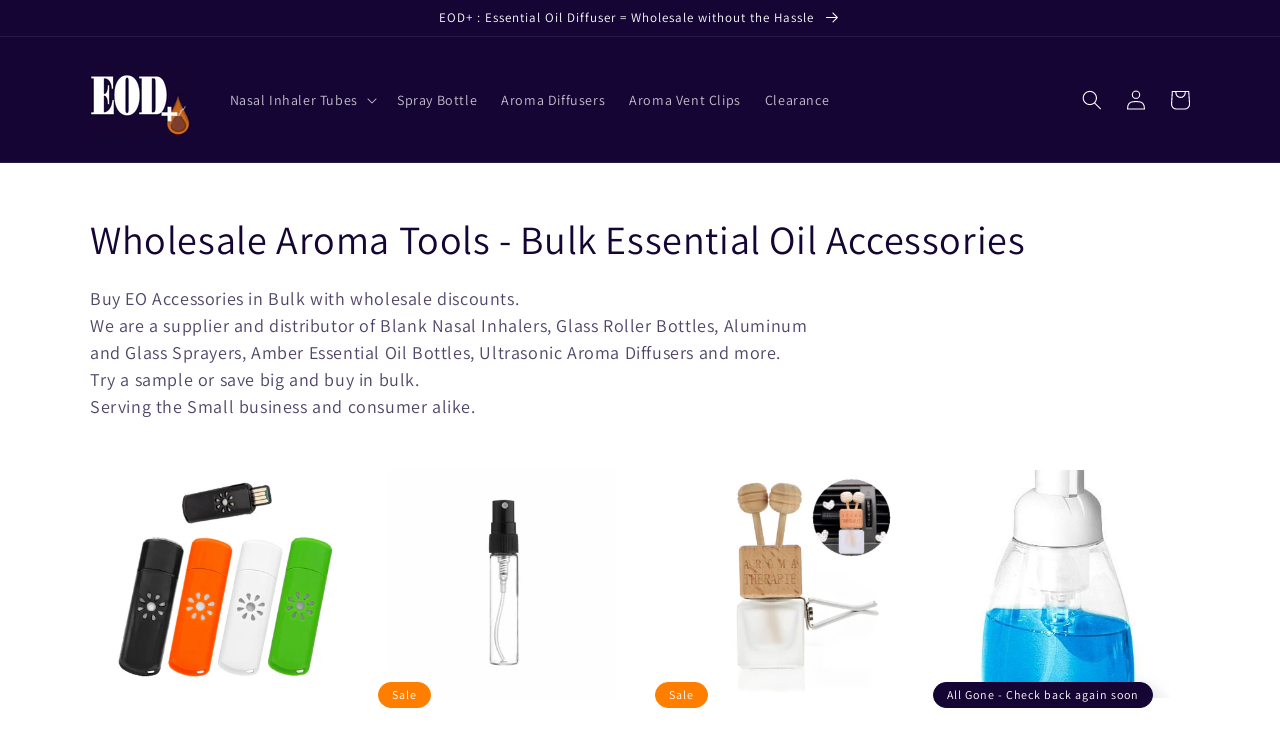

--- FILE ---
content_type: text/html; charset=utf-8
request_url: https://eodiffusersplus.com/collections/frontpage
body_size: 28072
content:
<!doctype html>
<html class="no-js" lang="en">
  <head>
    <meta charset="utf-8">
    <meta http-equiv="X-UA-Compatible" content="IE=edge">
    <meta name="viewport" content="width=device-width,initial-scale=1">
    <meta name="theme-color" content="">
    <meta name="google-site-verification" content="TL2dLjSQ0OiEWMy7OThX04vnG81WtmDi8yU-cxI5EXg" />
   
  
  
  
  
  


  <script type="application/ld+json">
  {
    "@context": "https://schema.org",
    "@type": "BreadcrumbList",
  "itemListElement": [{
      "@type": "ListItem",
      "position": 1,
      "name": "Translation missing: en.general.home",
      "item": "https://eodiffusersplus.com"
    },{
          "@type": "ListItem",
          "position": 2,
          "name": "Wholesale Aroma Tools - Bulk Essential Oil Accessories",
          "item": "https://eodiffusersplus.com/collections/frontpage"
        }]
  }
  </script>


    
    
    <link rel="canonical" href="https://eodiffusersplus.com/collections/frontpage">
    <link rel="preconnect" href="https://cdn.shopify.com" crossorigin><link rel="icon" type="image/png" href="//eodiffusersplus.com/cdn/shop/files/logo_32856203-bb03-48e4-82c6-3c528661825a_32x32.jpg?v=1662736819"><link rel="preconnect" href="https://fonts.shopifycdn.com" crossorigin><title>
      Wholesale Aroma Tools - Bulk Essential Oil Accessories
 &ndash; EO Diffusers + Accessories</title>

    
      <meta name="description" content="Buy EO Accessories in Bulk with wholesale discounts. We are a supplier and distributor of Blank Nasal Inhalers, Glass Roller Bottles, Aluminum and Glass Sprayers, Amber Essential Oil Bottles, Ultrasonic Aroma Diffusers and more.  Try a sample or save big and buy in bulk. Serving the Small business and consumer alike.">
    

    

<meta property="og:site_name" content="EO Diffusers + Accessories">
<meta property="og:url" content="https://eodiffusersplus.com/collections/frontpage">
<meta property="og:title" content="Wholesale Aroma Tools - Bulk Essential Oil Accessories">
<meta property="og:type" content="product.group">
<meta property="og:description" content="Buy EO Accessories in Bulk with wholesale discounts. We are a supplier and distributor of Blank Nasal Inhalers, Glass Roller Bottles, Aluminum and Glass Sprayers, Amber Essential Oil Bottles, Ultrasonic Aroma Diffusers and more.  Try a sample or save big and buy in bulk. Serving the Small business and consumer alike."><meta property="og:image" content="http://eodiffusersplus.com/cdn/shop/collections/usb_oil_warmer_stick.jpg?v=1593121531">
  <meta property="og:image:secure_url" content="https://eodiffusersplus.com/cdn/shop/collections/usb_oil_warmer_stick.jpg?v=1593121531">
  <meta property="og:image:width" content="800">
  <meta property="og:image:height" content="800"><meta name="twitter:card" content="summary_large_image">
<meta name="twitter:title" content="Wholesale Aroma Tools - Bulk Essential Oil Accessories">
<meta name="twitter:description" content="Buy EO Accessories in Bulk with wholesale discounts. We are a supplier and distributor of Blank Nasal Inhalers, Glass Roller Bottles, Aluminum and Glass Sprayers, Amber Essential Oil Bottles, Ultrasonic Aroma Diffusers and more.  Try a sample or save big and buy in bulk. Serving the Small business and consumer alike.">


    <script src="//eodiffusersplus.com/cdn/shop/t/7/assets/global.js?v=137989802301696584631667586203" defer="defer"></script>
    <script>window.performance && window.performance.mark && window.performance.mark('shopify.content_for_header.start');</script><meta name="facebook-domain-verification" content="x8nufxfj5jif644c424vkf6dnczjz3">
<meta name="google-site-verification" content="mN_Abr2NEbX-iplCBvN-Mb81Z8_KKkLJuexaStTX9Ko">
<meta id="shopify-digital-wallet" name="shopify-digital-wallet" content="/13252587/digital_wallets/dialog">
<meta name="shopify-checkout-api-token" content="a85c17e4820574a6b8f9b9dad40bf72f">
<meta id="in-context-paypal-metadata" data-shop-id="13252587" data-venmo-supported="false" data-environment="production" data-locale="en_US" data-paypal-v4="true" data-currency="USD">
<link rel="alternate" type="application/atom+xml" title="Feed" href="/collections/frontpage.atom" />
<link rel="alternate" type="application/json+oembed" href="https://eodiffusersplus.com/collections/frontpage.oembed">
<script async="async" src="/checkouts/internal/preloads.js?locale=en-US"></script>
<link rel="preconnect" href="https://shop.app" crossorigin="anonymous">
<script async="async" src="https://shop.app/checkouts/internal/preloads.js?locale=en-US&shop_id=13252587" crossorigin="anonymous"></script>
<script id="apple-pay-shop-capabilities" type="application/json">{"shopId":13252587,"countryCode":"US","currencyCode":"USD","merchantCapabilities":["supports3DS"],"merchantId":"gid:\/\/shopify\/Shop\/13252587","merchantName":"EO Diffusers + Accessories","requiredBillingContactFields":["postalAddress","email"],"requiredShippingContactFields":["postalAddress","email"],"shippingType":"shipping","supportedNetworks":["visa","masterCard","amex","discover","elo","jcb"],"total":{"type":"pending","label":"EO Diffusers + Accessories","amount":"1.00"},"shopifyPaymentsEnabled":true,"supportsSubscriptions":true}</script>
<script id="shopify-features" type="application/json">{"accessToken":"a85c17e4820574a6b8f9b9dad40bf72f","betas":["rich-media-storefront-analytics"],"domain":"eodiffusersplus.com","predictiveSearch":true,"shopId":13252587,"locale":"en"}</script>
<script>var Shopify = Shopify || {};
Shopify.shop = "eo-dp.myshopify.com";
Shopify.locale = "en";
Shopify.currency = {"active":"USD","rate":"1.0"};
Shopify.country = "US";
Shopify.theme = {"name":"Dawn","id":120569495635,"schema_name":"Dawn","schema_version":"2.3.0","theme_store_id":887,"role":"main"};
Shopify.theme.handle = "null";
Shopify.theme.style = {"id":null,"handle":null};
Shopify.cdnHost = "eodiffusersplus.com/cdn";
Shopify.routes = Shopify.routes || {};
Shopify.routes.root = "/";</script>
<script type="module">!function(o){(o.Shopify=o.Shopify||{}).modules=!0}(window);</script>
<script>!function(o){function n(){var o=[];function n(){o.push(Array.prototype.slice.apply(arguments))}return n.q=o,n}var t=o.Shopify=o.Shopify||{};t.loadFeatures=n(),t.autoloadFeatures=n()}(window);</script>
<script>
  window.ShopifyPay = window.ShopifyPay || {};
  window.ShopifyPay.apiHost = "shop.app\/pay";
  window.ShopifyPay.redirectState = null;
</script>
<script id="shop-js-analytics" type="application/json">{"pageType":"collection"}</script>
<script defer="defer" async type="module" src="//eodiffusersplus.com/cdn/shopifycloud/shop-js/modules/v2/client.init-shop-cart-sync_IZsNAliE.en.esm.js"></script>
<script defer="defer" async type="module" src="//eodiffusersplus.com/cdn/shopifycloud/shop-js/modules/v2/chunk.common_0OUaOowp.esm.js"></script>
<script type="module">
  await import("//eodiffusersplus.com/cdn/shopifycloud/shop-js/modules/v2/client.init-shop-cart-sync_IZsNAliE.en.esm.js");
await import("//eodiffusersplus.com/cdn/shopifycloud/shop-js/modules/v2/chunk.common_0OUaOowp.esm.js");

  window.Shopify.SignInWithShop?.initShopCartSync?.({"fedCMEnabled":true,"windoidEnabled":true});

</script>
<script>
  window.Shopify = window.Shopify || {};
  if (!window.Shopify.featureAssets) window.Shopify.featureAssets = {};
  window.Shopify.featureAssets['shop-js'] = {"shop-cart-sync":["modules/v2/client.shop-cart-sync_DLOhI_0X.en.esm.js","modules/v2/chunk.common_0OUaOowp.esm.js"],"init-fed-cm":["modules/v2/client.init-fed-cm_C6YtU0w6.en.esm.js","modules/v2/chunk.common_0OUaOowp.esm.js"],"shop-button":["modules/v2/client.shop-button_BCMx7GTG.en.esm.js","modules/v2/chunk.common_0OUaOowp.esm.js"],"shop-cash-offers":["modules/v2/client.shop-cash-offers_BT26qb5j.en.esm.js","modules/v2/chunk.common_0OUaOowp.esm.js","modules/v2/chunk.modal_CGo_dVj3.esm.js"],"init-windoid":["modules/v2/client.init-windoid_B9PkRMql.en.esm.js","modules/v2/chunk.common_0OUaOowp.esm.js"],"init-shop-email-lookup-coordinator":["modules/v2/client.init-shop-email-lookup-coordinator_DZkqjsbU.en.esm.js","modules/v2/chunk.common_0OUaOowp.esm.js"],"shop-toast-manager":["modules/v2/client.shop-toast-manager_Di2EnuM7.en.esm.js","modules/v2/chunk.common_0OUaOowp.esm.js"],"shop-login-button":["modules/v2/client.shop-login-button_BtqW_SIO.en.esm.js","modules/v2/chunk.common_0OUaOowp.esm.js","modules/v2/chunk.modal_CGo_dVj3.esm.js"],"avatar":["modules/v2/client.avatar_BTnouDA3.en.esm.js"],"pay-button":["modules/v2/client.pay-button_CWa-C9R1.en.esm.js","modules/v2/chunk.common_0OUaOowp.esm.js"],"init-shop-cart-sync":["modules/v2/client.init-shop-cart-sync_IZsNAliE.en.esm.js","modules/v2/chunk.common_0OUaOowp.esm.js"],"init-customer-accounts":["modules/v2/client.init-customer-accounts_DenGwJTU.en.esm.js","modules/v2/client.shop-login-button_BtqW_SIO.en.esm.js","modules/v2/chunk.common_0OUaOowp.esm.js","modules/v2/chunk.modal_CGo_dVj3.esm.js"],"init-shop-for-new-customer-accounts":["modules/v2/client.init-shop-for-new-customer-accounts_JdHXxpS9.en.esm.js","modules/v2/client.shop-login-button_BtqW_SIO.en.esm.js","modules/v2/chunk.common_0OUaOowp.esm.js","modules/v2/chunk.modal_CGo_dVj3.esm.js"],"init-customer-accounts-sign-up":["modules/v2/client.init-customer-accounts-sign-up_D6__K_p8.en.esm.js","modules/v2/client.shop-login-button_BtqW_SIO.en.esm.js","modules/v2/chunk.common_0OUaOowp.esm.js","modules/v2/chunk.modal_CGo_dVj3.esm.js"],"checkout-modal":["modules/v2/client.checkout-modal_C_ZQDY6s.en.esm.js","modules/v2/chunk.common_0OUaOowp.esm.js","modules/v2/chunk.modal_CGo_dVj3.esm.js"],"shop-follow-button":["modules/v2/client.shop-follow-button_XetIsj8l.en.esm.js","modules/v2/chunk.common_0OUaOowp.esm.js","modules/v2/chunk.modal_CGo_dVj3.esm.js"],"lead-capture":["modules/v2/client.lead-capture_DvA72MRN.en.esm.js","modules/v2/chunk.common_0OUaOowp.esm.js","modules/v2/chunk.modal_CGo_dVj3.esm.js"],"shop-login":["modules/v2/client.shop-login_ClXNxyh6.en.esm.js","modules/v2/chunk.common_0OUaOowp.esm.js","modules/v2/chunk.modal_CGo_dVj3.esm.js"],"payment-terms":["modules/v2/client.payment-terms_CNlwjfZz.en.esm.js","modules/v2/chunk.common_0OUaOowp.esm.js","modules/v2/chunk.modal_CGo_dVj3.esm.js"]};
</script>
<script>(function() {
  var isLoaded = false;
  function asyncLoad() {
    if (isLoaded) return;
    isLoaded = true;
    var urls = ["https:\/\/cdn-stamped-io.azureedge.net\/files\/shopify.min.js?shop=eo-dp.myshopify.com","https:\/\/cdn1.stamped.io\/files\/widget.min.js?shop=eo-dp.myshopify.com"];
    for (var i = 0; i < urls.length; i++) {
      var s = document.createElement('script');
      s.type = 'text/javascript';
      s.async = true;
      s.src = urls[i];
      var x = document.getElementsByTagName('script')[0];
      x.parentNode.insertBefore(s, x);
    }
  };
  if(window.attachEvent) {
    window.attachEvent('onload', asyncLoad);
  } else {
    window.addEventListener('load', asyncLoad, false);
  }
})();</script>
<script id="__st">var __st={"a":13252587,"offset":-18000,"reqid":"af373584-2bd4-48f4-9167-b8486ddcf904-1768517186","pageurl":"eodiffusersplus.com\/collections\/frontpage","u":"7b2424b3571a","p":"collection","rtyp":"collection","rid":242412742};</script>
<script>window.ShopifyPaypalV4VisibilityTracking = true;</script>
<script id="captcha-bootstrap">!function(){'use strict';const t='contact',e='account',n='new_comment',o=[[t,t],['blogs',n],['comments',n],[t,'customer']],c=[[e,'customer_login'],[e,'guest_login'],[e,'recover_customer_password'],[e,'create_customer']],r=t=>t.map((([t,e])=>`form[action*='/${t}']:not([data-nocaptcha='true']) input[name='form_type'][value='${e}']`)).join(','),a=t=>()=>t?[...document.querySelectorAll(t)].map((t=>t.form)):[];function s(){const t=[...o],e=r(t);return a(e)}const i='password',u='form_key',d=['recaptcha-v3-token','g-recaptcha-response','h-captcha-response',i],f=()=>{try{return window.sessionStorage}catch{return}},m='__shopify_v',_=t=>t.elements[u];function p(t,e,n=!1){try{const o=window.sessionStorage,c=JSON.parse(o.getItem(e)),{data:r}=function(t){const{data:e,action:n}=t;return t[m]||n?{data:e,action:n}:{data:t,action:n}}(c);for(const[e,n]of Object.entries(r))t.elements[e]&&(t.elements[e].value=n);n&&o.removeItem(e)}catch(o){console.error('form repopulation failed',{error:o})}}const l='form_type',E='cptcha';function T(t){t.dataset[E]=!0}const w=window,h=w.document,L='Shopify',v='ce_forms',y='captcha';let A=!1;((t,e)=>{const n=(g='f06e6c50-85a8-45c8-87d0-21a2b65856fe',I='https://cdn.shopify.com/shopifycloud/storefront-forms-hcaptcha/ce_storefront_forms_captcha_hcaptcha.v1.5.2.iife.js',D={infoText:'Protected by hCaptcha',privacyText:'Privacy',termsText:'Terms'},(t,e,n)=>{const o=w[L][v],c=o.bindForm;if(c)return c(t,g,e,D).then(n);var r;o.q.push([[t,g,e,D],n]),r=I,A||(h.body.append(Object.assign(h.createElement('script'),{id:'captcha-provider',async:!0,src:r})),A=!0)});var g,I,D;w[L]=w[L]||{},w[L][v]=w[L][v]||{},w[L][v].q=[],w[L][y]=w[L][y]||{},w[L][y].protect=function(t,e){n(t,void 0,e),T(t)},Object.freeze(w[L][y]),function(t,e,n,w,h,L){const[v,y,A,g]=function(t,e,n){const i=e?o:[],u=t?c:[],d=[...i,...u],f=r(d),m=r(i),_=r(d.filter((([t,e])=>n.includes(e))));return[a(f),a(m),a(_),s()]}(w,h,L),I=t=>{const e=t.target;return e instanceof HTMLFormElement?e:e&&e.form},D=t=>v().includes(t);t.addEventListener('submit',(t=>{const e=I(t);if(!e)return;const n=D(e)&&!e.dataset.hcaptchaBound&&!e.dataset.recaptchaBound,o=_(e),c=g().includes(e)&&(!o||!o.value);(n||c)&&t.preventDefault(),c&&!n&&(function(t){try{if(!f())return;!function(t){const e=f();if(!e)return;const n=_(t);if(!n)return;const o=n.value;o&&e.removeItem(o)}(t);const e=Array.from(Array(32),(()=>Math.random().toString(36)[2])).join('');!function(t,e){_(t)||t.append(Object.assign(document.createElement('input'),{type:'hidden',name:u})),t.elements[u].value=e}(t,e),function(t,e){const n=f();if(!n)return;const o=[...t.querySelectorAll(`input[type='${i}']`)].map((({name:t})=>t)),c=[...d,...o],r={};for(const[a,s]of new FormData(t).entries())c.includes(a)||(r[a]=s);n.setItem(e,JSON.stringify({[m]:1,action:t.action,data:r}))}(t,e)}catch(e){console.error('failed to persist form',e)}}(e),e.submit())}));const S=(t,e)=>{t&&!t.dataset[E]&&(n(t,e.some((e=>e===t))),T(t))};for(const o of['focusin','change'])t.addEventListener(o,(t=>{const e=I(t);D(e)&&S(e,y())}));const B=e.get('form_key'),M=e.get(l),P=B&&M;t.addEventListener('DOMContentLoaded',(()=>{const t=y();if(P)for(const e of t)e.elements[l].value===M&&p(e,B);[...new Set([...A(),...v().filter((t=>'true'===t.dataset.shopifyCaptcha))])].forEach((e=>S(e,t)))}))}(h,new URLSearchParams(w.location.search),n,t,e,['guest_login'])})(!0,!0)}();</script>
<script integrity="sha256-4kQ18oKyAcykRKYeNunJcIwy7WH5gtpwJnB7kiuLZ1E=" data-source-attribution="shopify.loadfeatures" defer="defer" src="//eodiffusersplus.com/cdn/shopifycloud/storefront/assets/storefront/load_feature-a0a9edcb.js" crossorigin="anonymous"></script>
<script crossorigin="anonymous" defer="defer" src="//eodiffusersplus.com/cdn/shopifycloud/storefront/assets/shopify_pay/storefront-65b4c6d7.js?v=20250812"></script>
<script data-source-attribution="shopify.dynamic_checkout.dynamic.init">var Shopify=Shopify||{};Shopify.PaymentButton=Shopify.PaymentButton||{isStorefrontPortableWallets:!0,init:function(){window.Shopify.PaymentButton.init=function(){};var t=document.createElement("script");t.src="https://eodiffusersplus.com/cdn/shopifycloud/portable-wallets/latest/portable-wallets.en.js",t.type="module",document.head.appendChild(t)}};
</script>
<script data-source-attribution="shopify.dynamic_checkout.buyer_consent">
  function portableWalletsHideBuyerConsent(e){var t=document.getElementById("shopify-buyer-consent"),n=document.getElementById("shopify-subscription-policy-button");t&&n&&(t.classList.add("hidden"),t.setAttribute("aria-hidden","true"),n.removeEventListener("click",e))}function portableWalletsShowBuyerConsent(e){var t=document.getElementById("shopify-buyer-consent"),n=document.getElementById("shopify-subscription-policy-button");t&&n&&(t.classList.remove("hidden"),t.removeAttribute("aria-hidden"),n.addEventListener("click",e))}window.Shopify?.PaymentButton&&(window.Shopify.PaymentButton.hideBuyerConsent=portableWalletsHideBuyerConsent,window.Shopify.PaymentButton.showBuyerConsent=portableWalletsShowBuyerConsent);
</script>
<script data-source-attribution="shopify.dynamic_checkout.cart.bootstrap">document.addEventListener("DOMContentLoaded",(function(){function t(){return document.querySelector("shopify-accelerated-checkout-cart, shopify-accelerated-checkout")}if(t())Shopify.PaymentButton.init();else{new MutationObserver((function(e,n){t()&&(Shopify.PaymentButton.init(),n.disconnect())})).observe(document.body,{childList:!0,subtree:!0})}}));
</script>
<link id="shopify-accelerated-checkout-styles" rel="stylesheet" media="screen" href="https://eodiffusersplus.com/cdn/shopifycloud/portable-wallets/latest/accelerated-checkout-backwards-compat.css" crossorigin="anonymous">
<style id="shopify-accelerated-checkout-cart">
        #shopify-buyer-consent {
  margin-top: 1em;
  display: inline-block;
  width: 100%;
}

#shopify-buyer-consent.hidden {
  display: none;
}

#shopify-subscription-policy-button {
  background: none;
  border: none;
  padding: 0;
  text-decoration: underline;
  font-size: inherit;
  cursor: pointer;
}

#shopify-subscription-policy-button::before {
  box-shadow: none;
}

      </style>
<script id="sections-script" data-sections="header,footer" defer="defer" src="//eodiffusersplus.com/cdn/shop/t/7/compiled_assets/scripts.js?1032"></script>
<script>window.performance && window.performance.mark && window.performance.mark('shopify.content_for_header.end');</script>


    <style data-shopify>
      @font-face {
  font-family: Assistant;
  font-weight: 400;
  font-style: normal;
  font-display: swap;
  src: url("//eodiffusersplus.com/cdn/fonts/assistant/assistant_n4.9120912a469cad1cc292572851508ca49d12e768.woff2") format("woff2"),
       url("//eodiffusersplus.com/cdn/fonts/assistant/assistant_n4.6e9875ce64e0fefcd3f4446b7ec9036b3ddd2985.woff") format("woff");
}

      @font-face {
  font-family: Assistant;
  font-weight: 700;
  font-style: normal;
  font-display: swap;
  src: url("//eodiffusersplus.com/cdn/fonts/assistant/assistant_n7.bf44452348ec8b8efa3aa3068825305886b1c83c.woff2") format("woff2"),
       url("//eodiffusersplus.com/cdn/fonts/assistant/assistant_n7.0c887fee83f6b3bda822f1150b912c72da0f7b64.woff") format("woff");
}

      
      
      @font-face {
  font-family: Assistant;
  font-weight: 400;
  font-style: normal;
  font-display: swap;
  src: url("//eodiffusersplus.com/cdn/fonts/assistant/assistant_n4.9120912a469cad1cc292572851508ca49d12e768.woff2") format("woff2"),
       url("//eodiffusersplus.com/cdn/fonts/assistant/assistant_n4.6e9875ce64e0fefcd3f4446b7ec9036b3ddd2985.woff") format("woff");
}


      :root {
        --font-body-family: Assistant, sans-serif;
        --font-body-style: normal;
        --font-body-weight: 400;

        --font-heading-family: Assistant, sans-serif;
        --font-heading-style: normal;
        --font-heading-weight: 400;

        --font-body-scale: 1.0;
        --font-heading-scale: 1.0;

        --color-base-text: 20, 5, 53;
        --color-base-background-1: 255, 255, 255;
        --color-base-background-2: 243, 243, 243;
        --color-base-solid-button-labels: 255, 255, 255;
        --color-base-outline-button-labels: 20, 5, 53;
        --color-base-accent-1: 255, 126, 0;
        --color-base-accent-2: 243, 243, 243;
        --payment-terms-background-color: #FFFFFF;

        --gradient-base-background-1: #FFFFFF;
        --gradient-base-background-2: #F3F3F3;
        --gradient-base-accent-1: #ff7e00;
        --gradient-base-accent-2: #f3f3f3;

        --page-width: 120rem;
        --page-width-margin: 0rem;
      }

      *,
      *::before,
      *::after {
        box-sizing: inherit;
      }

      html {
        box-sizing: border-box;
        font-size: calc(var(--font-body-scale) * 62.5%);
        height: 100%;
      }

      body {
        display: grid;
        grid-template-rows: auto auto 1fr auto;
        grid-template-columns: 100%;
        min-height: 100%;
        margin: 0;
        font-size: 1.5rem;
        letter-spacing: 0.06rem;
        line-height: calc(1 + 0.8 / var(--font-body-scale));
        font-family: var(--font-body-family);
        font-style: var(--font-body-style);
        font-weight: var(--font-body-weight);
      }

      @media screen and (min-width: 750px) {
        body {
          font-size: 1.6rem;
        }
      }
    </style>

    <link href="//eodiffusersplus.com/cdn/shop/t/7/assets/base.css?v=182897356182110133871635543064" rel="stylesheet" type="text/css" media="all" />
<link rel="preload" as="font" href="//eodiffusersplus.com/cdn/fonts/assistant/assistant_n4.9120912a469cad1cc292572851508ca49d12e768.woff2" type="font/woff2" crossorigin><link rel="preload" as="font" href="//eodiffusersplus.com/cdn/fonts/assistant/assistant_n4.9120912a469cad1cc292572851508ca49d12e768.woff2" type="font/woff2" crossorigin><link rel="stylesheet" href="//eodiffusersplus.com/cdn/shop/t/7/assets/component-predictive-search.css?v=10425135875555615991634927828" media="print" onload="this.media='all'"><script>document.documentElement.className = document.documentElement.className.replace('no-js', 'js');</script>
  <link href="https://monorail-edge.shopifysvc.com" rel="dns-prefetch">
<script>(function(){if ("sendBeacon" in navigator && "performance" in window) {try {var session_token_from_headers = performance.getEntriesByType('navigation')[0].serverTiming.find(x => x.name == '_s').description;} catch {var session_token_from_headers = undefined;}var session_cookie_matches = document.cookie.match(/_shopify_s=([^;]*)/);var session_token_from_cookie = session_cookie_matches && session_cookie_matches.length === 2 ? session_cookie_matches[1] : "";var session_token = session_token_from_headers || session_token_from_cookie || "";function handle_abandonment_event(e) {var entries = performance.getEntries().filter(function(entry) {return /monorail-edge.shopifysvc.com/.test(entry.name);});if (!window.abandonment_tracked && entries.length === 0) {window.abandonment_tracked = true;var currentMs = Date.now();var navigation_start = performance.timing.navigationStart;var payload = {shop_id: 13252587,url: window.location.href,navigation_start,duration: currentMs - navigation_start,session_token,page_type: "collection"};window.navigator.sendBeacon("https://monorail-edge.shopifysvc.com/v1/produce", JSON.stringify({schema_id: "online_store_buyer_site_abandonment/1.1",payload: payload,metadata: {event_created_at_ms: currentMs,event_sent_at_ms: currentMs}}));}}window.addEventListener('pagehide', handle_abandonment_event);}}());</script>
<script id="web-pixels-manager-setup">(function e(e,d,r,n,o){if(void 0===o&&(o={}),!Boolean(null===(a=null===(i=window.Shopify)||void 0===i?void 0:i.analytics)||void 0===a?void 0:a.replayQueue)){var i,a;window.Shopify=window.Shopify||{};var t=window.Shopify;t.analytics=t.analytics||{};var s=t.analytics;s.replayQueue=[],s.publish=function(e,d,r){return s.replayQueue.push([e,d,r]),!0};try{self.performance.mark("wpm:start")}catch(e){}var l=function(){var e={modern:/Edge?\/(1{2}[4-9]|1[2-9]\d|[2-9]\d{2}|\d{4,})\.\d+(\.\d+|)|Firefox\/(1{2}[4-9]|1[2-9]\d|[2-9]\d{2}|\d{4,})\.\d+(\.\d+|)|Chrom(ium|e)\/(9{2}|\d{3,})\.\d+(\.\d+|)|(Maci|X1{2}).+ Version\/(15\.\d+|(1[6-9]|[2-9]\d|\d{3,})\.\d+)([,.]\d+|)( \(\w+\)|)( Mobile\/\w+|) Safari\/|Chrome.+OPR\/(9{2}|\d{3,})\.\d+\.\d+|(CPU[ +]OS|iPhone[ +]OS|CPU[ +]iPhone|CPU IPhone OS|CPU iPad OS)[ +]+(15[._]\d+|(1[6-9]|[2-9]\d|\d{3,})[._]\d+)([._]\d+|)|Android:?[ /-](13[3-9]|1[4-9]\d|[2-9]\d{2}|\d{4,})(\.\d+|)(\.\d+|)|Android.+Firefox\/(13[5-9]|1[4-9]\d|[2-9]\d{2}|\d{4,})\.\d+(\.\d+|)|Android.+Chrom(ium|e)\/(13[3-9]|1[4-9]\d|[2-9]\d{2}|\d{4,})\.\d+(\.\d+|)|SamsungBrowser\/([2-9]\d|\d{3,})\.\d+/,legacy:/Edge?\/(1[6-9]|[2-9]\d|\d{3,})\.\d+(\.\d+|)|Firefox\/(5[4-9]|[6-9]\d|\d{3,})\.\d+(\.\d+|)|Chrom(ium|e)\/(5[1-9]|[6-9]\d|\d{3,})\.\d+(\.\d+|)([\d.]+$|.*Safari\/(?![\d.]+ Edge\/[\d.]+$))|(Maci|X1{2}).+ Version\/(10\.\d+|(1[1-9]|[2-9]\d|\d{3,})\.\d+)([,.]\d+|)( \(\w+\)|)( Mobile\/\w+|) Safari\/|Chrome.+OPR\/(3[89]|[4-9]\d|\d{3,})\.\d+\.\d+|(CPU[ +]OS|iPhone[ +]OS|CPU[ +]iPhone|CPU IPhone OS|CPU iPad OS)[ +]+(10[._]\d+|(1[1-9]|[2-9]\d|\d{3,})[._]\d+)([._]\d+|)|Android:?[ /-](13[3-9]|1[4-9]\d|[2-9]\d{2}|\d{4,})(\.\d+|)(\.\d+|)|Mobile Safari.+OPR\/([89]\d|\d{3,})\.\d+\.\d+|Android.+Firefox\/(13[5-9]|1[4-9]\d|[2-9]\d{2}|\d{4,})\.\d+(\.\d+|)|Android.+Chrom(ium|e)\/(13[3-9]|1[4-9]\d|[2-9]\d{2}|\d{4,})\.\d+(\.\d+|)|Android.+(UC? ?Browser|UCWEB|U3)[ /]?(15\.([5-9]|\d{2,})|(1[6-9]|[2-9]\d|\d{3,})\.\d+)\.\d+|SamsungBrowser\/(5\.\d+|([6-9]|\d{2,})\.\d+)|Android.+MQ{2}Browser\/(14(\.(9|\d{2,})|)|(1[5-9]|[2-9]\d|\d{3,})(\.\d+|))(\.\d+|)|K[Aa][Ii]OS\/(3\.\d+|([4-9]|\d{2,})\.\d+)(\.\d+|)/},d=e.modern,r=e.legacy,n=navigator.userAgent;return n.match(d)?"modern":n.match(r)?"legacy":"unknown"}(),u="modern"===l?"modern":"legacy",c=(null!=n?n:{modern:"",legacy:""})[u],f=function(e){return[e.baseUrl,"/wpm","/b",e.hashVersion,"modern"===e.buildTarget?"m":"l",".js"].join("")}({baseUrl:d,hashVersion:r,buildTarget:u}),m=function(e){var d=e.version,r=e.bundleTarget,n=e.surface,o=e.pageUrl,i=e.monorailEndpoint;return{emit:function(e){var a=e.status,t=e.errorMsg,s=(new Date).getTime(),l=JSON.stringify({metadata:{event_sent_at_ms:s},events:[{schema_id:"web_pixels_manager_load/3.1",payload:{version:d,bundle_target:r,page_url:o,status:a,surface:n,error_msg:t},metadata:{event_created_at_ms:s}}]});if(!i)return console&&console.warn&&console.warn("[Web Pixels Manager] No Monorail endpoint provided, skipping logging."),!1;try{return self.navigator.sendBeacon.bind(self.navigator)(i,l)}catch(e){}var u=new XMLHttpRequest;try{return u.open("POST",i,!0),u.setRequestHeader("Content-Type","text/plain"),u.send(l),!0}catch(e){return console&&console.warn&&console.warn("[Web Pixels Manager] Got an unhandled error while logging to Monorail."),!1}}}}({version:r,bundleTarget:l,surface:e.surface,pageUrl:self.location.href,monorailEndpoint:e.monorailEndpoint});try{o.browserTarget=l,function(e){var d=e.src,r=e.async,n=void 0===r||r,o=e.onload,i=e.onerror,a=e.sri,t=e.scriptDataAttributes,s=void 0===t?{}:t,l=document.createElement("script"),u=document.querySelector("head"),c=document.querySelector("body");if(l.async=n,l.src=d,a&&(l.integrity=a,l.crossOrigin="anonymous"),s)for(var f in s)if(Object.prototype.hasOwnProperty.call(s,f))try{l.dataset[f]=s[f]}catch(e){}if(o&&l.addEventListener("load",o),i&&l.addEventListener("error",i),u)u.appendChild(l);else{if(!c)throw new Error("Did not find a head or body element to append the script");c.appendChild(l)}}({src:f,async:!0,onload:function(){if(!function(){var e,d;return Boolean(null===(d=null===(e=window.Shopify)||void 0===e?void 0:e.analytics)||void 0===d?void 0:d.initialized)}()){var d=window.webPixelsManager.init(e)||void 0;if(d){var r=window.Shopify.analytics;r.replayQueue.forEach((function(e){var r=e[0],n=e[1],o=e[2];d.publishCustomEvent(r,n,o)})),r.replayQueue=[],r.publish=d.publishCustomEvent,r.visitor=d.visitor,r.initialized=!0}}},onerror:function(){return m.emit({status:"failed",errorMsg:"".concat(f," has failed to load")})},sri:function(e){var d=/^sha384-[A-Za-z0-9+/=]+$/;return"string"==typeof e&&d.test(e)}(c)?c:"",scriptDataAttributes:o}),m.emit({status:"loading"})}catch(e){m.emit({status:"failed",errorMsg:(null==e?void 0:e.message)||"Unknown error"})}}})({shopId: 13252587,storefrontBaseUrl: "https://eodiffusersplus.com",extensionsBaseUrl: "https://extensions.shopifycdn.com/cdn/shopifycloud/web-pixels-manager",monorailEndpoint: "https://monorail-edge.shopifysvc.com/unstable/produce_batch",surface: "storefront-renderer",enabledBetaFlags: ["2dca8a86"],webPixelsConfigList: [{"id":"426737747","configuration":"{\"config\":\"{\\\"pixel_id\\\":\\\"GT-NGP9N5B\\\",\\\"target_country\\\":\\\"US\\\",\\\"gtag_events\\\":[{\\\"type\\\":\\\"purchase\\\",\\\"action_label\\\":\\\"MC-MH9KEQ9V0X\\\"},{\\\"type\\\":\\\"page_view\\\",\\\"action_label\\\":\\\"MC-MH9KEQ9V0X\\\"},{\\\"type\\\":\\\"view_item\\\",\\\"action_label\\\":\\\"MC-MH9KEQ9V0X\\\"}],\\\"enable_monitoring_mode\\\":false}\"}","eventPayloadVersion":"v1","runtimeContext":"OPEN","scriptVersion":"b2a88bafab3e21179ed38636efcd8a93","type":"APP","apiClientId":1780363,"privacyPurposes":[],"dataSharingAdjustments":{"protectedCustomerApprovalScopes":["read_customer_address","read_customer_email","read_customer_name","read_customer_personal_data","read_customer_phone"]}},{"id":"162201683","configuration":"{\"pixel_id\":\"631000551391475\",\"pixel_type\":\"facebook_pixel\",\"metaapp_system_user_token\":\"-\"}","eventPayloadVersion":"v1","runtimeContext":"OPEN","scriptVersion":"ca16bc87fe92b6042fbaa3acc2fbdaa6","type":"APP","apiClientId":2329312,"privacyPurposes":["ANALYTICS","MARKETING","SALE_OF_DATA"],"dataSharingAdjustments":{"protectedCustomerApprovalScopes":["read_customer_address","read_customer_email","read_customer_name","read_customer_personal_data","read_customer_phone"]}},{"id":"82214995","eventPayloadVersion":"v1","runtimeContext":"LAX","scriptVersion":"1","type":"CUSTOM","privacyPurposes":["ANALYTICS"],"name":"Google Analytics tag (migrated)"},{"id":"shopify-app-pixel","configuration":"{}","eventPayloadVersion":"v1","runtimeContext":"STRICT","scriptVersion":"0450","apiClientId":"shopify-pixel","type":"APP","privacyPurposes":["ANALYTICS","MARKETING"]},{"id":"shopify-custom-pixel","eventPayloadVersion":"v1","runtimeContext":"LAX","scriptVersion":"0450","apiClientId":"shopify-pixel","type":"CUSTOM","privacyPurposes":["ANALYTICS","MARKETING"]}],isMerchantRequest: false,initData: {"shop":{"name":"EO Diffusers + Accessories","paymentSettings":{"currencyCode":"USD"},"myshopifyDomain":"eo-dp.myshopify.com","countryCode":"US","storefrontUrl":"https:\/\/eodiffusersplus.com"},"customer":null,"cart":null,"checkout":null,"productVariants":[],"purchasingCompany":null},},"https://eodiffusersplus.com/cdn","fcfee988w5aeb613cpc8e4bc33m6693e112",{"modern":"","legacy":""},{"shopId":"13252587","storefrontBaseUrl":"https:\/\/eodiffusersplus.com","extensionBaseUrl":"https:\/\/extensions.shopifycdn.com\/cdn\/shopifycloud\/web-pixels-manager","surface":"storefront-renderer","enabledBetaFlags":"[\"2dca8a86\"]","isMerchantRequest":"false","hashVersion":"fcfee988w5aeb613cpc8e4bc33m6693e112","publish":"custom","events":"[[\"page_viewed\",{}],[\"collection_viewed\",{\"collection\":{\"id\":\"242412742\",\"title\":\"Wholesale Aroma Tools - Bulk Essential Oil Accessories\",\"productVariants\":[{\"price\":{\"amount\":0.89,\"currencyCode\":\"USD\"},\"product\":{\"title\":\"USB Oil Warmer Stick with dropper\",\"vendor\":\"EO Diffusers + Accessories\",\"id\":\"4490580164691\",\"untranslatedTitle\":\"USB Oil Warmer Stick with dropper\",\"url\":\"\/products\/usb-oil-warmer-stick\",\"type\":\"Car Diffuser\"},\"id\":\"31950632845395\",\"image\":{\"src\":\"\/\/eodiffusersplus.com\/cdn\/shop\/products\/waterlessUSBoildiffuserwhite_99350e25-6e4a-47c1-ab60-d3885a90e575.jpg?v=1635608956\"},\"sku\":\"usb-diffuser-white1\",\"title\":\"White \/ 1\",\"untranslatedTitle\":\"White \/ 1\"},{\"price\":{\"amount\":45.0,\"currencyCode\":\"USD\"},\"product\":{\"title\":\"Small Glass Spray Bottle\",\"vendor\":\"EO Diffusers Plus\",\"id\":\"6576396230\",\"untranslatedTitle\":\"Small Glass Spray Bottle\",\"url\":\"\/products\/small-glass-spray-bottle-10-ml\",\"type\":\"Small Glass Spray Bottle\"},\"id\":\"20805066502\",\"image\":{\"src\":\"\/\/eodiffusersplus.com\/cdn\/shop\/products\/glassspraybottle10mlclear_dd44b855-1df7-4d83-aed7-8b847e35a068.jpg?v=1635608224\"},\"sku\":\"Glass-Spray-Bottle10ml-blk-96\",\"title\":\"96 Pack \/ 10 ml Clear Glass\",\"untranslatedTitle\":\"96 Pack \/ 10 ml Clear Glass\"},{\"price\":{\"amount\":40.0,\"currencyCode\":\"USD\"},\"product\":{\"title\":\"Car Diffuser Vent Clip - Frosted Glass Bottle w\/ Reeds\",\"vendor\":\"EO Diffusers + Accessories\",\"id\":\"4346704035923\",\"untranslatedTitle\":\"Car Diffuser Vent Clip - Frosted Glass Bottle w\/ Reeds\",\"url\":\"\/products\/car-diffuser-vent-clip\",\"type\":\"Car Diffuser Vent Clip\"},\"id\":\"31142743703635\",\"image\":{\"src\":\"\/\/eodiffusersplus.com\/cdn\/shop\/products\/Car_Diffuser_clip_for_essential_oils.jpg?v=1652281818\"},\"sku\":\"Frosted-vent-clip-50\",\"title\":\"50 Freshies\",\"untranslatedTitle\":\"50 Freshies\"},{\"price\":{\"amount\":1.65,\"currencyCode\":\"USD\"},\"product\":{\"title\":\"Foaming Soap Container, 8 oz\",\"vendor\":\"EO Diffusers + Accessories\",\"id\":\"3930051280979\",\"untranslatedTitle\":\"Foaming Soap Container, 8 oz\",\"url\":\"\/products\/foaming-soap-container-8-oz\",\"type\":\"Aroma Accessories\"},\"id\":\"29412718641235\",\"image\":{\"src\":\"\/\/eodiffusersplus.com\/cdn\/shop\/products\/pet-bottle-foamer-pump_grande_1.jpg?v=1563832692\"},\"sku\":\"\",\"title\":\"Default Title\",\"untranslatedTitle\":\"Default Title\"},{\"price\":{\"amount\":0.49,\"currencyCode\":\"USD\"},\"product\":{\"title\":\"Mini Glass Spray Bottle - 3ml\",\"vendor\":\"EO Diffusers Plus\",\"id\":\"3855553921107\",\"untranslatedTitle\":\"Mini Glass Spray Bottle - 3ml\",\"url\":\"\/products\/mini-mist-sprayer-glass-3ml\",\"type\":\"mini glass spray bottle\"},\"id\":\"42655524520019\",\"image\":{\"src\":\"\/\/eodiffusersplus.com\/cdn\/shop\/files\/PXL_20240828_181619454_1.jpg?v=1724869446\"},\"sku\":null,\"title\":\"1 \/ Clear\",\"untranslatedTitle\":\"1 \/ Clear\"},{\"price\":{\"amount\":16.5,\"currencyCode\":\"USD\"},\"product\":{\"title\":\"Ovation - Ultrasonic Diffuser, Wood Grain - 400 ml\",\"vendor\":\"EO Diffusers Plus\",\"id\":\"11314128140\",\"untranslatedTitle\":\"Ovation - Ultrasonic Diffuser, Wood Grain - 400 ml\",\"url\":\"\/products\/ovation-ultrasonic-diffuser-wood-grain-400-ml\",\"type\":\"Aroma Diffuser\"},\"id\":\"42765704716\",\"image\":{\"src\":\"\/\/eodiffusersplus.com\/cdn\/shop\/products\/Ovation-Dark-Wood-Diffuser.jpg?v=1503956611\"},\"sku\":\"Dwood300-1\",\"title\":\"DARK - 1 sample - IN STOCK\",\"untranslatedTitle\":\"DARK - 1 sample - IN STOCK\"},{\"price\":{\"amount\":10.0,\"currencyCode\":\"USD\"},\"product\":{\"title\":\"UltraMist Ultrasonic Diffuser - 500 ml\",\"vendor\":\"EODP\",\"id\":\"6576394374\",\"untranslatedTitle\":\"UltraMist Ultrasonic Diffuser - 500 ml\",\"url\":\"\/products\/ultramist-ultrasonic-diffuser-500-ml\",\"type\":\"Aroma Diffuser\"},\"id\":\"20805062726\",\"image\":{\"src\":\"\/\/eodiffusersplus.com\/cdn\/shop\/products\/UltraMist500mlLargeUltrasonicAromaDiffuser_WholesaleCase.jpg?v=1635512458\"},\"sku\":\"UMist500-1\",\"title\":\"1\",\"untranslatedTitle\":\"1\"},{\"price\":{\"amount\":1.5,\"currencyCode\":\"USD\"},\"product\":{\"title\":\"10 ml Black Glass Refillable Spray Bottle\",\"vendor\":\"EO Diffusers Plus\",\"id\":\"4495284174931\",\"untranslatedTitle\":\"10 ml Black Glass Refillable Spray Bottle\",\"url\":\"\/products\/10-ml-black-glass-refillable-spray-bottle\",\"type\":\"Small Glass Spray Bottle\"},\"id\":\"31967060459603\",\"image\":{\"src\":\"\/\/eodiffusersplus.com\/cdn\/shop\/products\/BlackGlassSpraybottlegoldsprayercap.jpg?v=1745254541\"},\"sku\":\"spray-bottle-black-gold1\",\"title\":\"1 \/ Black \u0026 Gold\",\"untranslatedTitle\":\"1 \/ Black \u0026 Gold\"},{\"price\":{\"amount\":35.0,\"currencyCode\":\"USD\"},\"product\":{\"title\":\"Roller Bottles, 10ml Glass\",\"vendor\":\"eoDiffusersPlus\",\"id\":\"4639737184339\",\"untranslatedTitle\":\"Roller Bottles, 10ml Glass\",\"url\":\"\/products\/roller-bottle-wholesale\",\"type\":\"Roller Bottles\"},\"id\":\"32154306838611\",\"image\":{\"src\":\"\/\/eodiffusersplus.com\/cdn\/shop\/products\/gross-case-10-ml-clear-glass-roll-on-bottle-with-black-cap-stainless-steel-ball.jpg?v=1684365420\"},\"sku\":\"clear-rollon-p-144-black\",\"title\":\"144 Bottle Gross (CASE) with cap \u0026 roller \/ Plastic Ball \/ Black Plastic\",\"untranslatedTitle\":\"144 Bottle Gross (CASE) with cap \u0026 roller \/ Plastic Ball \/ Black Plastic\"},{\"price\":{\"amount\":5.0,\"currencyCode\":\"USD\"},\"product\":{\"title\":\"Aluminum Caps (10ml Frosted roller bottle not included)\",\"vendor\":\"EODP\",\"id\":\"4708130029651\",\"untranslatedTitle\":\"Aluminum Caps (10ml Frosted roller bottle not included)\",\"url\":\"\/products\/wholesale-glass-rollon-bottle-10ml\",\"type\":\"Roller Bottles\"},\"id\":\"42234223951955\",\"image\":{\"src\":\"\/\/eodiffusersplus.com\/cdn\/shop\/products\/FrostedGlassRollonBottleRoseShinyCap.jpg?v=1684365225\"},\"sku\":\"wholesale-rollon-bottle-Caps44RGoldShin-PlasticRoller-1\",\"title\":\"1 Gross (144 ct) \/ Cap only \/ Rose Gold Shiny\",\"untranslatedTitle\":\"1 Gross (144 ct) \/ Cap only \/ Rose Gold Shiny\"},{\"price\":{\"amount\":50.0,\"currencyCode\":\"USD\"},\"product\":{\"title\":\"Glass Roller Bottles, w\/cap \u0026 ball, 10ml\",\"vendor\":\"eoDiffusersPlus\",\"id\":\"7059676233811\",\"untranslatedTitle\":\"Glass Roller Bottles, w\/cap \u0026 ball, 10ml\",\"url\":\"\/products\/10-ml-roller-bottles-glass\",\"type\":\"Roller Bottles\"},\"id\":\"41047850352723\",\"image\":{\"src\":\"\/\/eodiffusersplus.com\/cdn\/shop\/files\/gross-case-10-ml-clear-glass-roll-on-bottle-with-black-cap-stainless-steel-ball_13570f7b-1674-4ed8-a2d6-4247fbe48aaf.jpg?v=1696187880\"},\"sku\":\"10ml-glass-rollon\",\"title\":\"144 Bottle Gross (CASE) with cap \u0026 roller \/ Plastic Ball \/ Black Plastic\",\"untranslatedTitle\":\"144 Bottle Gross (CASE) with cap \u0026 roller \/ Plastic Ball \/ Black Plastic\"}]}}]]"});</script><script>
  window.ShopifyAnalytics = window.ShopifyAnalytics || {};
  window.ShopifyAnalytics.meta = window.ShopifyAnalytics.meta || {};
  window.ShopifyAnalytics.meta.currency = 'USD';
  var meta = {"products":[{"id":4490580164691,"gid":"gid:\/\/shopify\/Product\/4490580164691","vendor":"EO Diffusers + Accessories","type":"Car Diffuser","handle":"usb-oil-warmer-stick","variants":[{"id":31950632845395,"price":89,"name":"USB Oil Warmer Stick with dropper - White \/ 1","public_title":"White \/ 1","sku":"usb-diffuser-white1"},{"id":31950633009235,"price":89,"name":"USB Oil Warmer Stick with dropper - Orange \/ 1","public_title":"Orange \/ 1","sku":"usb-diffuser-orange1"}],"remote":false},{"id":6576396230,"gid":"gid:\/\/shopify\/Product\/6576396230","vendor":"EO Diffusers Plus","type":"Small Glass Spray Bottle","handle":"small-glass-spray-bottle-10-ml","variants":[{"id":20805066502,"price":4500,"name":"Small Glass Spray Bottle - 96 Pack \/ 10 ml Clear Glass","public_title":"96 Pack \/ 10 ml Clear Glass","sku":"Glass-Spray-Bottle10ml-blk-96"},{"id":32247538745427,"price":3000,"name":"Small Glass Spray Bottle - 48 Pack \/ 10 ml Clear Glass","public_title":"48 Pack \/ 10 ml Clear Glass","sku":"Glass-Spray-Bottle10ml-blk-48"},{"id":32247525081171,"price":90,"name":"Small Glass Spray Bottle - 1 pc \/ 10 ml Clear Glass","public_title":"1 pc \/ 10 ml Clear Glass","sku":"Glass-Spray-Bottle10ml-blk-1"}],"remote":false},{"id":4346704035923,"gid":"gid:\/\/shopify\/Product\/4346704035923","vendor":"EO Diffusers + Accessories","type":"Car Diffuser Vent Clip","handle":"car-diffuser-vent-clip","variants":[{"id":31142743703635,"price":4000,"name":"Car Diffuser Vent Clip - Frosted Glass Bottle w\/ Reeds - 50 Freshies","public_title":"50 Freshies","sku":"Frosted-vent-clip-50"},{"id":31142743670867,"price":2500,"name":"Car Diffuser Vent Clip - Frosted Glass Bottle w\/ Reeds - 25 Freshies","public_title":"25 Freshies","sku":"Frosted-vent-clip-25"},{"id":31142743638099,"price":125,"name":"Car Diffuser Vent Clip - Frosted Glass Bottle w\/ Reeds - 1 Freshie","public_title":"1 Freshie","sku":"Frosted-vent-clip-1"}],"remote":false},{"id":3930051280979,"gid":"gid:\/\/shopify\/Product\/3930051280979","vendor":"EO Diffusers + Accessories","type":"Aroma Accessories","handle":"foaming-soap-container-8-oz","variants":[{"id":29412718641235,"price":165,"name":"Foaming Soap Container, 8 oz","public_title":null,"sku":""}],"remote":false},{"id":3855553921107,"gid":"gid:\/\/shopify\/Product\/3855553921107","vendor":"EO Diffusers Plus","type":"mini glass spray bottle","handle":"mini-mist-sprayer-glass-3ml","variants":[{"id":42655524520019,"price":49,"name":"Mini Glass Spray Bottle - 3ml - 1 \/ Clear","public_title":"1 \/ Clear","sku":null},{"id":42655524552787,"price":300,"name":"Mini Glass Spray Bottle - 3ml - 10 pack \/ Clear","public_title":"10 pack \/ Clear","sku":null},{"id":42655524585555,"price":1500,"name":"Mini Glass Spray Bottle - 3ml - 50 pack \/ Clear","public_title":"50 pack \/ Clear","sku":null},{"id":42655524618323,"price":2500,"name":"Mini Glass Spray Bottle - 3ml - 100 Pack \/ Clear","public_title":"100 Pack \/ Clear","sku":null}],"remote":false},{"id":11314128140,"gid":"gid:\/\/shopify\/Product\/11314128140","vendor":"EO Diffusers Plus","type":"Aroma Diffuser","handle":"ovation-ultrasonic-diffuser-wood-grain-400-ml","variants":[{"id":42765704716,"price":1650,"name":"Ovation - Ultrasonic Diffuser, Wood Grain - 400 ml - DARK - 1 sample - IN STOCK","public_title":"DARK - 1 sample - IN STOCK","sku":"Dwood300-1"}],"remote":false},{"id":6576394374,"gid":"gid:\/\/shopify\/Product\/6576394374","vendor":"EODP","type":"Aroma Diffuser","handle":"ultramist-ultrasonic-diffuser-500-ml","variants":[{"id":20805062726,"price":1000,"name":"UltraMist Ultrasonic Diffuser - 500 ml - 1","public_title":"1","sku":"UMist500-1"}],"remote":false},{"id":4495284174931,"gid":"gid:\/\/shopify\/Product\/4495284174931","vendor":"EO Diffusers Plus","type":"Small Glass Spray Bottle","handle":"10-ml-black-glass-refillable-spray-bottle","variants":[{"id":31967060459603,"price":150,"name":"10 ml Black Glass Refillable Spray Bottle - 1 \/ Black \u0026 Gold","public_title":"1 \/ Black \u0026 Gold","sku":"spray-bottle-black-gold1"},{"id":31967060492371,"price":1200,"name":"10 ml Black Glass Refillable Spray Bottle - 10 Pack \/ Black \u0026 Gold","public_title":"10 Pack \/ Black \u0026 Gold","sku":"spray-bottle-black-gold10"}],"remote":false},{"id":4639737184339,"gid":"gid:\/\/shopify\/Product\/4639737184339","vendor":"eoDiffusersPlus","type":"Roller Bottles","handle":"roller-bottle-wholesale","variants":[{"id":32154306838611,"price":3500,"name":"Roller Bottles, 10ml Glass - 144 Bottle Gross (CASE) with cap \u0026 roller \/ Plastic Ball \/ Black Plastic","public_title":"144 Bottle Gross (CASE) with cap \u0026 roller \/ Plastic Ball \/ Black Plastic","sku":"clear-rollon-p-144-black"},{"id":40778783981651,"price":4200,"name":"Roller Bottles, 10ml Glass - 144 Bottle Gross (CASE) with cap \u0026 roller \/ Plastic Ball \/ Gold Matte (aluminum)","public_title":"144 Bottle Gross (CASE) with cap \u0026 roller \/ Plastic Ball \/ Gold Matte (aluminum)","sku":"clear-rollon-p-144-gold"},{"id":40778784014419,"price":4200,"name":"Roller Bottles, 10ml Glass - 144 Bottle Gross (CASE) with cap \u0026 roller \/ Plastic Ball \/ Silver Matte (aluminum)","public_title":"144 Bottle Gross (CASE) with cap \u0026 roller \/ Plastic Ball \/ Silver Matte (aluminum)","sku":"clear-rollon-p-144-silver"},{"id":40778783916115,"price":4200,"name":"Roller Bottles, 10ml Glass - 144 Bottle Gross (CASE) with cap \u0026 roller \/ Plastic Ball \/ Rose Gold Matte (aluminum)","public_title":"144 Bottle Gross (CASE) with cap \u0026 roller \/ Plastic Ball \/ Rose Gold Matte (aluminum)","sku":"clear-rollon-p-144-rogomatte"},{"id":40778783948883,"price":4200,"name":"Roller Bottles, 10ml Glass - 144 Bottle Gross (CASE) with cap \u0026 roller \/ Plastic Ball \/ Rose Gold Shiny (aluminum)","public_title":"144 Bottle Gross (CASE) with cap \u0026 roller \/ Plastic Ball \/ Rose Gold Shiny (aluminum)","sku":"clear-rollon-p-144-rogoshiny"},{"id":32154307035219,"price":4000,"name":"Roller Bottles, 10ml Glass - 144 Bottle Gross (CASE) with cap \u0026 roller \/ STAINLESS Ball \/ Black Plastic","public_title":"144 Bottle Gross (CASE) with cap \u0026 roller \/ STAINLESS Ball \/ Black Plastic","sku":"clear-rollon-ss-144-black"},{"id":40778784112723,"price":4500,"name":"Roller Bottles, 10ml Glass - 144 Bottle Gross (CASE) with cap \u0026 roller \/ STAINLESS Ball \/ Gold Matte (aluminum)","public_title":"144 Bottle Gross (CASE) with cap \u0026 roller \/ STAINLESS Ball \/ Gold Matte (aluminum)","sku":"clear-rollon-ss-144-gold"},{"id":40778784145491,"price":4500,"name":"Roller Bottles, 10ml Glass - 144 Bottle Gross (CASE) with cap \u0026 roller \/ STAINLESS Ball \/ Silver Matte (aluminum)","public_title":"144 Bottle Gross (CASE) with cap \u0026 roller \/ STAINLESS Ball \/ Silver Matte (aluminum)","sku":"clear-rollon-ss-144-silver"},{"id":40778784047187,"price":4500,"name":"Roller Bottles, 10ml Glass - 144 Bottle Gross (CASE) with cap \u0026 roller \/ STAINLESS Ball \/ Rose Gold Matte (aluminum)","public_title":"144 Bottle Gross (CASE) with cap \u0026 roller \/ STAINLESS Ball \/ Rose Gold Matte (aluminum)","sku":"clear-rollon-ss-144-rogomatte"},{"id":40778784079955,"price":4500,"name":"Roller Bottles, 10ml Glass - 144 Bottle Gross (CASE) with cap \u0026 roller \/ STAINLESS Ball \/ Rose Gold Shiny (aluminum)","public_title":"144 Bottle Gross (CASE) with cap \u0026 roller \/ STAINLESS Ball \/ Rose Gold Shiny (aluminum)","sku":"clear-rollon-ss-144-rogoshiny"}],"remote":false},{"id":4708130029651,"gid":"gid:\/\/shopify\/Product\/4708130029651","vendor":"EODP","type":"Roller Bottles","handle":"wholesale-glass-rollon-bottle-10ml","variants":[{"id":42234223951955,"price":500,"name":"Aluminum Caps (10ml Frosted roller bottle not included) - 1 Gross (144 ct) \/ Cap only \/ Rose Gold Shiny","public_title":"1 Gross (144 ct) \/ Cap only \/ Rose Gold Shiny","sku":"wholesale-rollon-bottle-Caps44RGoldShin-PlasticRoller-1"},{"id":42234223984723,"price":500,"name":"Aluminum Caps (10ml Frosted roller bottle not included) - 1 Gross (144 ct) \/ Cap only \/ Champagne Rose Matte","public_title":"1 Gross (144 ct) \/ Cap only \/ Champagne Rose Matte","sku":"wholesale-rollon-bottle-Caps44RGoldShin-PlasticRoller-2"},{"id":42234224017491,"price":500,"name":"Aluminum Caps (10ml Frosted roller bottle not included) - 1 Gross (144 ct) \/ Cap only \/ Silver Matte","public_title":"1 Gross (144 ct) \/ Cap only \/ Silver Matte","sku":"wholesale-rollon-bottle-Caps44RGoldShin-PlasticRoller-3"},{"id":42254004486227,"price":300,"name":"Aluminum Caps (10ml Frosted roller bottle not included) - 1 Gross (144 ct) \/ Cap only \/ Black Plastic","public_title":"1 Gross (144 ct) \/ Cap only \/ Black Plastic","sku":null}],"remote":false},{"id":7059676233811,"gid":"gid:\/\/shopify\/Product\/7059676233811","vendor":"eoDiffusersPlus","type":"Roller Bottles","handle":"10-ml-roller-bottles-glass","variants":[{"id":41047850352723,"price":5000,"name":"Glass Roller Bottles, w\/cap \u0026 ball, 10ml - 144 Bottle Gross (CASE) with cap \u0026 roller \/ Plastic Ball \/ Black Plastic","public_title":"144 Bottle Gross (CASE) with cap \u0026 roller \/ Plastic Ball \/ Black Plastic","sku":"10ml-glass-rollon"},{"id":42146640035923,"price":5000,"name":"Glass Roller Bottles, w\/cap \u0026 ball, 10ml - 144 Bottle Gross (CASE) with cap \u0026 roller \/ Plastic Ball \/ Rose Gold -Frosted Matte","public_title":"144 Bottle Gross (CASE) with cap \u0026 roller \/ Plastic Ball \/ Rose Gold -Frosted Matte","sku":""},{"id":42146640068691,"price":5000,"name":"Glass Roller Bottles, w\/cap \u0026 ball, 10ml - 144 Bottle Gross (CASE) with cap \u0026 roller \/ Plastic Ball \/ Rose Gold Shiney","public_title":"144 Bottle Gross (CASE) with cap \u0026 roller \/ Plastic Ball \/ Rose Gold Shiney","sku":""},{"id":42146640101459,"price":5000,"name":"Glass Roller Bottles, w\/cap \u0026 ball, 10ml - 144 Bottle Gross (CASE) with cap \u0026 roller \/ Plastic Ball \/ Silver Frosted Matte","public_title":"144 Bottle Gross (CASE) with cap \u0026 roller \/ Plastic Ball \/ Silver Frosted Matte","sku":""},{"id":42146640134227,"price":5000,"name":"Glass Roller Bottles, w\/cap \u0026 ball, 10ml - 144 Bottle Gross (CASE) with cap \u0026 roller \/ Steel Ball \/ Black Plastic","public_title":"144 Bottle Gross (CASE) with cap \u0026 roller \/ Steel Ball \/ Black Plastic","sku":""},{"id":42146640166995,"price":5000,"name":"Glass Roller Bottles, w\/cap \u0026 ball, 10ml - 144 Bottle Gross (CASE) with cap \u0026 roller \/ Steel Ball \/ Rose Gold -Frosted Matte","public_title":"144 Bottle Gross (CASE) with cap \u0026 roller \/ Steel Ball \/ Rose Gold -Frosted Matte","sku":""},{"id":42146640199763,"price":5000,"name":"Glass Roller Bottles, w\/cap \u0026 ball, 10ml - 144 Bottle Gross (CASE) with cap \u0026 roller \/ Steel Ball \/ Rose Gold Shiney","public_title":"144 Bottle Gross (CASE) with cap \u0026 roller \/ Steel Ball \/ Rose Gold Shiney","sku":""},{"id":42146640232531,"price":5000,"name":"Glass Roller Bottles, w\/cap \u0026 ball, 10ml - 144 Bottle Gross (CASE) with cap \u0026 roller \/ Steel Ball \/ Silver Frosted Matte","public_title":"144 Bottle Gross (CASE) with cap \u0026 roller \/ Steel Ball \/ Silver Frosted Matte","sku":""}],"remote":false}],"page":{"pageType":"collection","resourceType":"collection","resourceId":242412742,"requestId":"af373584-2bd4-48f4-9167-b8486ddcf904-1768517186"}};
  for (var attr in meta) {
    window.ShopifyAnalytics.meta[attr] = meta[attr];
  }
</script>
<script class="analytics">
  (function () {
    var customDocumentWrite = function(content) {
      var jquery = null;

      if (window.jQuery) {
        jquery = window.jQuery;
      } else if (window.Checkout && window.Checkout.$) {
        jquery = window.Checkout.$;
      }

      if (jquery) {
        jquery('body').append(content);
      }
    };

    var hasLoggedConversion = function(token) {
      if (token) {
        return document.cookie.indexOf('loggedConversion=' + token) !== -1;
      }
      return false;
    }

    var setCookieIfConversion = function(token) {
      if (token) {
        var twoMonthsFromNow = new Date(Date.now());
        twoMonthsFromNow.setMonth(twoMonthsFromNow.getMonth() + 2);

        document.cookie = 'loggedConversion=' + token + '; expires=' + twoMonthsFromNow;
      }
    }

    var trekkie = window.ShopifyAnalytics.lib = window.trekkie = window.trekkie || [];
    if (trekkie.integrations) {
      return;
    }
    trekkie.methods = [
      'identify',
      'page',
      'ready',
      'track',
      'trackForm',
      'trackLink'
    ];
    trekkie.factory = function(method) {
      return function() {
        var args = Array.prototype.slice.call(arguments);
        args.unshift(method);
        trekkie.push(args);
        return trekkie;
      };
    };
    for (var i = 0; i < trekkie.methods.length; i++) {
      var key = trekkie.methods[i];
      trekkie[key] = trekkie.factory(key);
    }
    trekkie.load = function(config) {
      trekkie.config = config || {};
      trekkie.config.initialDocumentCookie = document.cookie;
      var first = document.getElementsByTagName('script')[0];
      var script = document.createElement('script');
      script.type = 'text/javascript';
      script.onerror = function(e) {
        var scriptFallback = document.createElement('script');
        scriptFallback.type = 'text/javascript';
        scriptFallback.onerror = function(error) {
                var Monorail = {
      produce: function produce(monorailDomain, schemaId, payload) {
        var currentMs = new Date().getTime();
        var event = {
          schema_id: schemaId,
          payload: payload,
          metadata: {
            event_created_at_ms: currentMs,
            event_sent_at_ms: currentMs
          }
        };
        return Monorail.sendRequest("https://" + monorailDomain + "/v1/produce", JSON.stringify(event));
      },
      sendRequest: function sendRequest(endpointUrl, payload) {
        // Try the sendBeacon API
        if (window && window.navigator && typeof window.navigator.sendBeacon === 'function' && typeof window.Blob === 'function' && !Monorail.isIos12()) {
          var blobData = new window.Blob([payload], {
            type: 'text/plain'
          });

          if (window.navigator.sendBeacon(endpointUrl, blobData)) {
            return true;
          } // sendBeacon was not successful

        } // XHR beacon

        var xhr = new XMLHttpRequest();

        try {
          xhr.open('POST', endpointUrl);
          xhr.setRequestHeader('Content-Type', 'text/plain');
          xhr.send(payload);
        } catch (e) {
          console.log(e);
        }

        return false;
      },
      isIos12: function isIos12() {
        return window.navigator.userAgent.lastIndexOf('iPhone; CPU iPhone OS 12_') !== -1 || window.navigator.userAgent.lastIndexOf('iPad; CPU OS 12_') !== -1;
      }
    };
    Monorail.produce('monorail-edge.shopifysvc.com',
      'trekkie_storefront_load_errors/1.1',
      {shop_id: 13252587,
      theme_id: 120569495635,
      app_name: "storefront",
      context_url: window.location.href,
      source_url: "//eodiffusersplus.com/cdn/s/trekkie.storefront.cd680fe47e6c39ca5d5df5f0a32d569bc48c0f27.min.js"});

        };
        scriptFallback.async = true;
        scriptFallback.src = '//eodiffusersplus.com/cdn/s/trekkie.storefront.cd680fe47e6c39ca5d5df5f0a32d569bc48c0f27.min.js';
        first.parentNode.insertBefore(scriptFallback, first);
      };
      script.async = true;
      script.src = '//eodiffusersplus.com/cdn/s/trekkie.storefront.cd680fe47e6c39ca5d5df5f0a32d569bc48c0f27.min.js';
      first.parentNode.insertBefore(script, first);
    };
    trekkie.load(
      {"Trekkie":{"appName":"storefront","development":false,"defaultAttributes":{"shopId":13252587,"isMerchantRequest":null,"themeId":120569495635,"themeCityHash":"14938725890338614842","contentLanguage":"en","currency":"USD","eventMetadataId":"d1b4bc57-4652-4784-9792-ff98ca1963a8"},"isServerSideCookieWritingEnabled":true,"monorailRegion":"shop_domain","enabledBetaFlags":["65f19447"]},"Session Attribution":{},"S2S":{"facebookCapiEnabled":true,"source":"trekkie-storefront-renderer","apiClientId":580111}}
    );

    var loaded = false;
    trekkie.ready(function() {
      if (loaded) return;
      loaded = true;

      window.ShopifyAnalytics.lib = window.trekkie;

      var originalDocumentWrite = document.write;
      document.write = customDocumentWrite;
      try { window.ShopifyAnalytics.merchantGoogleAnalytics.call(this); } catch(error) {};
      document.write = originalDocumentWrite;

      window.ShopifyAnalytics.lib.page(null,{"pageType":"collection","resourceType":"collection","resourceId":242412742,"requestId":"af373584-2bd4-48f4-9167-b8486ddcf904-1768517186","shopifyEmitted":true});

      var match = window.location.pathname.match(/checkouts\/(.+)\/(thank_you|post_purchase)/)
      var token = match? match[1]: undefined;
      if (!hasLoggedConversion(token)) {
        setCookieIfConversion(token);
        window.ShopifyAnalytics.lib.track("Viewed Product Category",{"currency":"USD","category":"Collection: frontpage","collectionName":"frontpage","collectionId":242412742,"nonInteraction":true},undefined,undefined,{"shopifyEmitted":true});
      }
    });


        var eventsListenerScript = document.createElement('script');
        eventsListenerScript.async = true;
        eventsListenerScript.src = "//eodiffusersplus.com/cdn/shopifycloud/storefront/assets/shop_events_listener-3da45d37.js";
        document.getElementsByTagName('head')[0].appendChild(eventsListenerScript);

})();</script>
  <script>
  if (!window.ga || (window.ga && typeof window.ga !== 'function')) {
    window.ga = function ga() {
      (window.ga.q = window.ga.q || []).push(arguments);
      if (window.Shopify && window.Shopify.analytics && typeof window.Shopify.analytics.publish === 'function') {
        window.Shopify.analytics.publish("ga_stub_called", {}, {sendTo: "google_osp_migration"});
      }
      console.error("Shopify's Google Analytics stub called with:", Array.from(arguments), "\nSee https://help.shopify.com/manual/promoting-marketing/pixels/pixel-migration#google for more information.");
    };
    if (window.Shopify && window.Shopify.analytics && typeof window.Shopify.analytics.publish === 'function') {
      window.Shopify.analytics.publish("ga_stub_initialized", {}, {sendTo: "google_osp_migration"});
    }
  }
</script>
<script
  defer
  src="https://eodiffusersplus.com/cdn/shopifycloud/perf-kit/shopify-perf-kit-3.0.3.min.js"
  data-application="storefront-renderer"
  data-shop-id="13252587"
  data-render-region="gcp-us-central1"
  data-page-type="collection"
  data-theme-instance-id="120569495635"
  data-theme-name="Dawn"
  data-theme-version="2.3.0"
  data-monorail-region="shop_domain"
  data-resource-timing-sampling-rate="10"
  data-shs="true"
  data-shs-beacon="true"
  data-shs-export-with-fetch="true"
  data-shs-logs-sample-rate="1"
  data-shs-beacon-endpoint="https://eodiffusersplus.com/api/collect"
></script>
</head>

  <body class="gradient">
    <a class="skip-to-content-link button visually-hidden" href="#MainContent">
      Skip to content
    </a>

    <div id="shopify-section-announcement-bar" class="shopify-section"><div class="announcement-bar color-inverse gradient" role="region" aria-label="Announcement" ><a href="/collections" class="announcement-bar__link link link--text focus-inset animate-arrow"><p class="announcement-bar__message h5">
                EOD+ :  Essential Oil Diffuser = Wholesale without the Hassle
<svg viewBox="0 0 14 10" fill="none" aria-hidden="true" focusable="false" role="presentation" class="icon icon-arrow" xmlns="http://www.w3.org/2000/svg">
  <path fill-rule="evenodd" clip-rule="evenodd" d="M8.537.808a.5.5 0 01.817-.162l4 4a.5.5 0 010 .708l-4 4a.5.5 0 11-.708-.708L11.793 5.5H1a.5.5 0 010-1h10.793L8.646 1.354a.5.5 0 01-.109-.546z" fill="currentColor">
</svg>

</p></a></div>
</div>
    <div id="shopify-section-header" class="shopify-section">
<link rel="stylesheet" href="//eodiffusersplus.com/cdn/shop/t/7/assets/component-list-menu.css?v=161614383810958508431634927835" media="print" onload="this.media='all'">
<link rel="stylesheet" href="//eodiffusersplus.com/cdn/shop/t/7/assets/component-search.css?v=128662198121899399791634927822" media="print" onload="this.media='all'">
<link rel="stylesheet" href="//eodiffusersplus.com/cdn/shop/t/7/assets/component-menu-drawer.css?v=25441607779389632351634927825" media="print" onload="this.media='all'">
<link rel="stylesheet" href="//eodiffusersplus.com/cdn/shop/t/7/assets/component-cart-notification.css?v=168160950397931396041634927820" media="print" onload="this.media='all'">
<link rel="stylesheet" href="//eodiffusersplus.com/cdn/shop/t/7/assets/component-cart-items.css?v=66764593009401432141634927847" media="print" onload="this.media='all'"><link rel="stylesheet" href="//eodiffusersplus.com/cdn/shop/t/7/assets/component-price.css?v=5328827735059554991634927825" media="print" onload="this.media='all'">
  <link rel="stylesheet" href="//eodiffusersplus.com/cdn/shop/t/7/assets/component-loading-overlay.css?v=167310470843593579841634927850" media="print" onload="this.media='all'"><noscript><link href="//eodiffusersplus.com/cdn/shop/t/7/assets/component-list-menu.css?v=161614383810958508431634927835" rel="stylesheet" type="text/css" media="all" /></noscript>
<noscript><link href="//eodiffusersplus.com/cdn/shop/t/7/assets/component-search.css?v=128662198121899399791634927822" rel="stylesheet" type="text/css" media="all" /></noscript>
<noscript><link href="//eodiffusersplus.com/cdn/shop/t/7/assets/component-menu-drawer.css?v=25441607779389632351634927825" rel="stylesheet" type="text/css" media="all" /></noscript>
<noscript><link href="//eodiffusersplus.com/cdn/shop/t/7/assets/component-cart-notification.css?v=168160950397931396041634927820" rel="stylesheet" type="text/css" media="all" /></noscript>
<noscript><link href="//eodiffusersplus.com/cdn/shop/t/7/assets/component-cart-items.css?v=66764593009401432141634927847" rel="stylesheet" type="text/css" media="all" /></noscript>

<style>
  header-drawer {
    justify-self: start;
    margin-left: -1.2rem;
  }

  @media screen and (min-width: 990px) {
    header-drawer {
      display: none;
    }
  }

  .menu-drawer-container {
    display: flex;
  }

  .list-menu {
    list-style: none;
    padding: 0;
    margin: 0;
  }

  .list-menu--inline {
    display: inline-flex;
    flex-wrap: wrap;
  }

  summary.list-menu__item {
    padding-right: 2.7rem;
  }

  .list-menu__item {
    display: flex;
    align-items: center;
    line-height: calc(1 + 0.3 / var(--font-body-scale));
  }

  .list-menu__item--link {
    text-decoration: none;
    padding-bottom: 1rem;
    padding-top: 1rem;
    line-height: calc(1 + 0.8 / var(--font-body-scale));
  }

  @media screen and (min-width: 750px) {
    .list-menu__item--link {
      padding-bottom: 0.5rem;
      padding-top: 0.5rem;
    }
  }
</style>

<script src="//eodiffusersplus.com/cdn/shop/t/7/assets/details-disclosure.js?v=130383321174778955031634927844" defer="defer"></script>
<script src="//eodiffusersplus.com/cdn/shop/t/7/assets/details-modal.js?v=28236984606388830511634927843" defer="defer"></script>
<script src="//eodiffusersplus.com/cdn/shop/t/7/assets/cart-notification.js?v=18770815536247936311634927824" defer="defer"></script>

<svg xmlns="http://www.w3.org/2000/svg" class="hidden">
  <symbol id="icon-search" viewbox="0 0 18 19" fill="none">
    <path fill-rule="evenodd" clip-rule="evenodd" d="M11.03 11.68A5.784 5.784 0 112.85 3.5a5.784 5.784 0 018.18 8.18zm.26 1.12a6.78 6.78 0 11.72-.7l5.4 5.4a.5.5 0 11-.71.7l-5.41-5.4z" fill="currentColor"/>
  </symbol>

  <symbol id="icon-close" class="icon icon-close" fill="none" viewBox="0 0 18 17">
    <path d="M.865 15.978a.5.5 0 00.707.707l7.433-7.431 7.579 7.282a.501.501 0 00.846-.37.5.5 0 00-.153-.351L9.712 8.546l7.417-7.416a.5.5 0 10-.707-.708L8.991 7.853 1.413.573a.5.5 0 10-.693.72l7.563 7.268-7.418 7.417z" fill="currentColor">
  </symbol>
</svg>
<sticky-header class="header-wrapper color-inverse gradient header-wrapper--border-bottom">
  <header class="header header--middle-left page-width header--has-menu"><header-drawer data-breakpoint="tablet">
        <details class="menu-drawer-container">
          <summary class="header__icon header__icon--menu header__icon--summary link focus-inset" aria-label="Menu">
            <span>
              <svg xmlns="http://www.w3.org/2000/svg" aria-hidden="true" focusable="false" role="presentation" class="icon icon-hamburger" fill="none" viewBox="0 0 18 16">
  <path d="M1 .5a.5.5 0 100 1h15.71a.5.5 0 000-1H1zM.5 8a.5.5 0 01.5-.5h15.71a.5.5 0 010 1H1A.5.5 0 01.5 8zm0 7a.5.5 0 01.5-.5h15.71a.5.5 0 010 1H1a.5.5 0 01-.5-.5z" fill="currentColor">
</svg>

              <svg xmlns="http://www.w3.org/2000/svg" aria-hidden="true" focusable="false" role="presentation" class="icon icon-close" fill="none" viewBox="0 0 18 17">
  <path d="M.865 15.978a.5.5 0 00.707.707l7.433-7.431 7.579 7.282a.501.501 0 00.846-.37.5.5 0 00-.153-.351L9.712 8.546l7.417-7.416a.5.5 0 10-.707-.708L8.991 7.853 1.413.573a.5.5 0 10-.693.72l7.563 7.268-7.418 7.417z" fill="currentColor">
</svg>

            </span>
          </summary>
          <div id="menu-drawer" class="menu-drawer motion-reduce" tabindex="-1">
            <div class="menu-drawer__inner-container">
              <div class="menu-drawer__navigation-container">
                <nav class="menu-drawer__navigation">
                  <ul class="menu-drawer__menu list-menu" role="list"><li><details>
                            <summary class="menu-drawer__menu-item list-menu__item link link--text focus-inset">
                              Nasal Inhaler Tubes
                              <svg viewBox="0 0 14 10" fill="none" aria-hidden="true" focusable="false" role="presentation" class="icon icon-arrow" xmlns="http://www.w3.org/2000/svg">
  <path fill-rule="evenodd" clip-rule="evenodd" d="M8.537.808a.5.5 0 01.817-.162l4 4a.5.5 0 010 .708l-4 4a.5.5 0 11-.708-.708L11.793 5.5H1a.5.5 0 010-1h10.793L8.646 1.354a.5.5 0 01-.109-.546z" fill="currentColor">
</svg>

                              <svg aria-hidden="true" focusable="false" role="presentation" class="icon icon-caret" viewBox="0 0 10 6">
  <path fill-rule="evenodd" clip-rule="evenodd" d="M9.354.646a.5.5 0 00-.708 0L5 4.293 1.354.646a.5.5 0 00-.708.708l4 4a.5.5 0 00.708 0l4-4a.5.5 0 000-.708z" fill="currentColor">
</svg>

                            </summary>
                            <div id="link-Nasal Inhaler Tubes" class="menu-drawer__submenu motion-reduce" tabindex="-1">
                              <div class="menu-drawer__inner-submenu">
                                <button class="menu-drawer__close-button link link--text focus-inset" aria-expanded="true">
                                  <svg viewBox="0 0 14 10" fill="none" aria-hidden="true" focusable="false" role="presentation" class="icon icon-arrow" xmlns="http://www.w3.org/2000/svg">
  <path fill-rule="evenodd" clip-rule="evenodd" d="M8.537.808a.5.5 0 01.817-.162l4 4a.5.5 0 010 .708l-4 4a.5.5 0 11-.708-.708L11.793 5.5H1a.5.5 0 010-1h10.793L8.646 1.354a.5.5 0 01-.109-.546z" fill="currentColor">
</svg>

                                  Nasal Inhaler Tubes
                                </button>
                                <ul class="menu-drawer__menu list-menu" role="list" tabindex="-1"><li><a href="/products/nasal_inhaler_wholesale" class="menu-drawer__menu-item link link--text list-menu__item focus-inset">
                                          Black or White Nasal Inhaler
                                        </a></li><li><a href="/products/color-inhaler-stick-unscented" class="menu-drawer__menu-item link link--text list-menu__item focus-inset">
                                          Colorful Nasal Inhaler
                                        </a></li></ul>
                              </div>
                            </div>
                          </details></li><li><a href="/collections/aroma-sprayers" class="menu-drawer__menu-item list-menu__item link link--text focus-inset">
                            Spray Bottle
                          </a></li><li><a href="/collections/aroma-diffusers" class="menu-drawer__menu-item list-menu__item link link--text focus-inset">
                            Aroma Diffusers
                          </a></li><li><a href="/products/car-diffuser-vent-clip" class="menu-drawer__menu-item list-menu__item link link--text focus-inset">
                            Aroma Vent Clips
                          </a></li><li><a href="/collections/clearance-last-call" class="menu-drawer__menu-item list-menu__item link link--text focus-inset">
                            Clearance
                          </a></li></ul>
                </nav>
                <div class="menu-drawer__utility-links"><a href="/account/login" class="menu-drawer__account link focus-inset h5">
                      <svg xmlns="http://www.w3.org/2000/svg" aria-hidden="true" focusable="false" role="presentation" class="icon icon-account" fill="none" viewBox="0 0 18 19">
  <path fill-rule="evenodd" clip-rule="evenodd" d="M6 4.5a3 3 0 116 0 3 3 0 01-6 0zm3-4a4 4 0 100 8 4 4 0 000-8zm5.58 12.15c1.12.82 1.83 2.24 1.91 4.85H1.51c.08-2.6.79-4.03 1.9-4.85C4.66 11.75 6.5 11.5 9 11.5s4.35.26 5.58 1.15zM9 10.5c-2.5 0-4.65.24-6.17 1.35C1.27 12.98.5 14.93.5 18v.5h17V18c0-3.07-.77-5.02-2.33-6.15-1.52-1.1-3.67-1.35-6.17-1.35z" fill="currentColor">
</svg>

Log in</a><ul class="list list-social list-unstyled" role="list"></ul>
                </div>
              </div>
            </div>
          </div>
        </details>
      </header-drawer><a href="/" class="header__heading-link link link--text focus-inset"><img srcset="//eodiffusersplus.com/cdn/shop/files/logo_100x.jpg?v=1634930118 1x, //eodiffusersplus.com/cdn/shop/files/logo_100x@2x.jpg?v=1634930118 2x"
              src="//eodiffusersplus.com/cdn/shop/files/logo_100x.jpg?v=1634930118"
              loading="lazy"
              class="header__heading-logo"
              width="1000"
              height="700"
              alt="Buy Essential Oil Diffusers &amp; Aroma Tools online"
            ></a><nav class="header__inline-menu">
        <ul class="list-menu list-menu--inline" role="list"><li><details-disclosure>
                  <details>
                    <summary class="header__menu-item list-menu__item link focus-inset">
                      <span>Nasal Inhaler Tubes</span>
                      <svg aria-hidden="true" focusable="false" role="presentation" class="icon icon-caret" viewBox="0 0 10 6">
  <path fill-rule="evenodd" clip-rule="evenodd" d="M9.354.646a.5.5 0 00-.708 0L5 4.293 1.354.646a.5.5 0 00-.708.708l4 4a.5.5 0 00.708 0l4-4a.5.5 0 000-.708z" fill="currentColor">
</svg>

                    </summary>
                    <ul class="header__submenu list-menu list-menu--disclosure caption-large motion-reduce" role="list" tabindex="-1"><li><a href="/products/nasal_inhaler_wholesale" class="header__menu-item list-menu__item link link--text focus-inset caption-large">
                              Black or White Nasal Inhaler
                            </a></li><li><a href="/products/color-inhaler-stick-unscented" class="header__menu-item list-menu__item link link--text focus-inset caption-large">
                              Colorful Nasal Inhaler
                            </a></li></ul>
                  </details>
                </details-disclosure></li><li><a href="/collections/aroma-sprayers" class="header__menu-item header__menu-item list-menu__item link link--text focus-inset">
                  <span>Spray Bottle</span>
                </a></li><li><a href="/collections/aroma-diffusers" class="header__menu-item header__menu-item list-menu__item link link--text focus-inset">
                  <span>Aroma Diffusers</span>
                </a></li><li><a href="/products/car-diffuser-vent-clip" class="header__menu-item header__menu-item list-menu__item link link--text focus-inset">
                  <span>Aroma Vent Clips</span>
                </a></li><li><a href="/collections/clearance-last-call" class="header__menu-item header__menu-item list-menu__item link link--text focus-inset">
                  <span>Clearance</span>
                </a></li></ul>
      </nav><div class="header__icons">
      <details-modal class="header__search">
        <details>
          <summary class="header__icon header__icon--search header__icon--summary link focus-inset modal__toggle" aria-haspopup="dialog" aria-label="Search">
            <span>
              <svg class="modal__toggle-open icon icon-search" aria-hidden="true" focusable="false" role="presentation">
                <use href="#icon-search">
              </svg>
              <svg class="modal__toggle-close icon icon-close" aria-hidden="true" focusable="false" role="presentation">
                <use href="#icon-close">
              </svg>
            </span>
          </summary>
          <div class="search-modal modal__content" role="dialog" aria-modal="true" aria-label="Search">
            <div class="modal-overlay"></div>
            <div class="search-modal__content" tabindex="-1"><predictive-search class="search-modal__form" data-loading-text="Loading..."><form action="/search" method="get" role="search" class="search search-modal__form">
                  <div class="field">
                    <input class="search__input field__input" 
                      id="Search-In-Modal"
                      type="search"
                      name="q"
                      value=""
                      placeholder="Search"role="combobox"
                        aria-expanded="false"
                        aria-owns="predictive-search-results-list"
                        aria-controls="predictive-search-results-list"
                        aria-haspopup="listbox"
                        aria-autocomplete="list"
                        autocorrect="off"
                        autocomplete="off"
                        autocapitalize="off"
                        spellcheck="false">
                    <label class="field__label" for="Search-In-Modal">Search</label>
                    <input type="hidden" name="options[prefix]" value="last">
                    <button class="search__button field__button" aria-label="Search">
                      <svg class="icon icon-search" aria-hidden="true" focusable="false" role="presentation">
                        <use href="#icon-search">
                      </svg>
                    </button> 
                  </div><div class="predictive-search predictive-search--header" tabindex="-1" data-predictive-search>
                      <div class="predictive-search__loading-state">
                        <svg aria-hidden="true" focusable="false" role="presentation" class="spinner" viewBox="0 0 66 66" xmlns="http://www.w3.org/2000/svg">
                          <circle class="path" fill="none" stroke-width="6" cx="33" cy="33" r="30"></circle>
                        </svg>
                      </div>
                    </div>

                    <span class="predictive-search-status visually-hidden" role="status" aria-hidden="true"></span></form></predictive-search><button type="button" class="search-modal__close-button modal__close-button link link--text focus-inset" aria-label="Close">
                <svg class="icon icon-close" aria-hidden="true" focusable="false" role="presentation">
                  <use href="#icon-close">
                </svg>
              </button>
            </div>
          </div>
        </details>
      </details-modal><a href="/account/login" class="header__icon header__icon--account link focus-inset small-hide">
          <svg xmlns="http://www.w3.org/2000/svg" aria-hidden="true" focusable="false" role="presentation" class="icon icon-account" fill="none" viewBox="0 0 18 19">
  <path fill-rule="evenodd" clip-rule="evenodd" d="M6 4.5a3 3 0 116 0 3 3 0 01-6 0zm3-4a4 4 0 100 8 4 4 0 000-8zm5.58 12.15c1.12.82 1.83 2.24 1.91 4.85H1.51c.08-2.6.79-4.03 1.9-4.85C4.66 11.75 6.5 11.5 9 11.5s4.35.26 5.58 1.15zM9 10.5c-2.5 0-4.65.24-6.17 1.35C1.27 12.98.5 14.93.5 18v.5h17V18c0-3.07-.77-5.02-2.33-6.15-1.52-1.1-3.67-1.35-6.17-1.35z" fill="currentColor">
</svg>

          <span class="visually-hidden">Log in</span>
        </a><a href="/cart" class="header__icon header__icon--cart link focus-inset" id="cart-icon-bubble"><svg class="icon icon-cart-empty" aria-hidden="true" focusable="false" role="presentation" xmlns="http://www.w3.org/2000/svg" viewBox="0 0 40 40" fill="none">
  <path d="m15.75 11.8h-3.16l-.77 11.6a5 5 0 0 0 4.99 5.34h7.38a5 5 0 0 0 4.99-5.33l-.78-11.61zm0 1h-2.22l-.71 10.67a4 4 0 0 0 3.99 4.27h7.38a4 4 0 0 0 4-4.27l-.72-10.67h-2.22v.63a4.75 4.75 0 1 1 -9.5 0zm8.5 0h-7.5v.63a3.75 3.75 0 1 0 7.5 0z" fill="currentColor" fill-rule="evenodd"/>
</svg>
<span class="visually-hidden">Cart</span></a>
    </div>
  </header>
</sticky-header>

<cart-notification>
  <div class="cart-notification-wrapper page-width color-inverse">
    <div id="cart-notification" class="cart-notification focus-inset" aria-modal="true" aria-label="Item added to your cart" role="dialog" tabindex="-1">
      <div class="cart-notification__header">
        <h2 class="cart-notification__heading caption-large"><svg class="icon icon-checkmark color-foreground-outline-button" aria-hidden="true" focusable="false" xmlns="http://www.w3.org/2000/svg" viewBox="0 0 12 9" fill="none">
  <path fill-rule="evenodd" clip-rule="evenodd" d="M11.35.643a.5.5 0 01.006.707l-6.77 6.886a.5.5 0 01-.719-.006L.638 4.845a.5.5 0 11.724-.69l2.872 3.011 6.41-6.517a.5.5 0 01.707-.006h-.001z" fill="currentColor"/>
</svg>
Item added to your cart</h2>
        <button type="button" class="cart-notification__close modal__close-button link link--text focus-inset" aria-label="Close">
          <svg class="icon icon-close" aria-hidden="true" focusable="false"><use href="#icon-close"></svg>
        </button>
      </div>
      <div id="cart-notification-product" class="cart-notification-product"></div>
      <div class="cart-notification__links">
        <a href="/cart" id="cart-notification-button" class="button button--secondary button--full-width"></a>
        <form action="/cart" method="post" id="cart-notification-form">
          <button class="button button--primary button--full-width" name="checkout">EODP Checkout</button>
        </form>
        <button type="button" class="link button-label">Continue shopping</button>
      </div>
    </div>
  </div>
</cart-notification>
<style data-shopify>
  .cart-notification {
     display: none;
  }
</style>



        
        


</div>
    <main id="MainContent" class="content-for-layout focus-none" role="main" tabindex="-1">
      <div id="shopify-section-template--14175878053971__banner" class="shopify-section spaced-section spaced-section--full-width"><link href="//eodiffusersplus.com/cdn/shop/t/7/assets/component-collection-hero.css?v=13545750345895070191634927839" rel="stylesheet" type="text/css" media="all" />

<div class="collection-hero">
  <div class="collection-hero__inner page-width">
    <div class="collection-hero__text-wrapper">
      <h1 class="collection-hero__title">
        <span class="visually-hidden">Collection: </span>Wholesale Aroma Tools - Bulk Essential Oil Accessories</h1><div class="collection-hero__description rte"><div>Buy EO Accessories in Bulk with wholesale discounts.</div>
<div>We are a supplier and distributor of Blank Nasal Inhalers, Glass Roller Bottles, Aluminum and Glass Sprayers, Amber Essential Oil Bottles, Ultrasonic Aroma Diffusers and more. </div>
<div></div>
<div>Try a sample or save big and buy in bulk.</div>
<div></div>
<div>Serving the Small business and consumer alike.</div></div></div></div>
</div>


</div><div id="shopify-section-template--14175878053971__product-grid" class="shopify-section spaced-section collection-grid-section"><link href="//eodiffusersplus.com/cdn/shop/t/7/assets/template-collection.css?v=118745590724174031921634927844" rel="stylesheet" type="text/css" media="all" />
<link href="//eodiffusersplus.com/cdn/shop/t/7/assets/component-loading-overlay.css?v=167310470843593579841634927850" rel="stylesheet" type="text/css" media="all" />
<link href="//eodiffusersplus.com/cdn/shop/t/7/assets/component-card.css?v=150758935516823008311635362565" rel="stylesheet" type="text/css" media="all" />
<link href="//eodiffusersplus.com/cdn/shop/t/7/assets/component-price.css?v=5328827735059554991634927825" rel="stylesheet" type="text/css" media="all" />
<link href="//eodiffusersplus.com/cdn/shop/t/7/assets/component-product-grid.css?v=121312940050546451241634927834" rel="stylesheet" type="text/css" media="all" />

<link rel="preload" href="//eodiffusersplus.com/cdn/shop/t/7/assets/component-rte.css?v=84043763465619332371634927845" as="style" onload="this.onload=null;this.rel='stylesheet'">

<noscript><link href="//eodiffusersplus.com/cdn/shop/t/7/assets/component-rte.css?v=84043763465619332371634927845" rel="stylesheet" type="text/css" media="all" /></noscript><div id="ProductGridContainer"><div class="collection page-width">
        <div class="loading-overlay gradient"></div>

        <ul id="product-grid" data-id="template--14175878053971__product-grid" class="
          grid grid--2-col negative-margin product-grid
          
             grid--3-col-tablet grid--one-third-max grid--4-col-desktop grid--quarter-max
          "><li class="grid__item">
              

<link href="//eodiffusersplus.com/cdn/shop/t/7/assets/component-rating.css?v=24573085263941240431634927841" rel="stylesheet" type="text/css" media="all" />

<div class="card-wrapper">
  <div class="card-information">
    <div class="card-information__wrapper"><h3 class="card-information__text h5">
          <a href="/products/usb-oil-warmer-stick" class="full-unstyled-link">
            USB Oil Warmer Stick with dropper
          </a>
        </h3>
      <span class="caption-large light"></span>
<div class="price ">
  <div><div class="price__regular">
      <span class="visually-hidden visually-hidden--inline">Regular price</span>
      <span class="price-item price-item--regular">
        $0.89
      </span>
    </div>
    <div class="price__sale">
        <span class="visually-hidden visually-hidden--inline">Regular price</span>
        <span>
          <s class="price-item price-item--regular">
            
              
            
          </s>
        </span><span class="visually-hidden visually-hidden--inline">Sale price</span>
      <span class="price-item price-item--sale price-item--last">
        $0.89
      </span>
    </div>
    <small class="unit-price caption hidden">
      <span class="visually-hidden">Unit price</span>
      <span class="price-item price-item--last">
        <span></span>
        <span aria-hidden="true">/</span>
        <span class="visually-hidden">&nbsp;per&nbsp;</span>
        <span>
        </span>
      </span>
    </small>
  </div></div>

    </div>
  </div>

  <div class="card card--product" tabindex="-1">
    <div class="card__inner"><div class="card__media-full-spacer">
          <div class="media media--transparent media--square media--hover-effect"
            
          >
            <img
              srcset="//eodiffusersplus.com/cdn/shop/products/OilWarmerUSBPlugin_165x.jpg?v=1635608455 165w,//eodiffusersplus.com/cdn/shop/products/OilWarmerUSBPlugin_360x.jpg?v=1635608455 360w,//eodiffusersplus.com/cdn/shop/products/OilWarmerUSBPlugin.jpg?v=1635608455 500w"
              src="//eodiffusersplus.com/cdn/shop/products/OilWarmerUSBPlugin_125x.jpg?v=1635608455"
              sizes="(min-width: 1200px) 267px, (min-width: 990px) calc((100vw - 130px) / 4), (min-width: 750px) calc((100vw - 120px) / 3), calc((100vw - 35px) / 2)"
              alt="Mini USB Essential oil warmer stick in Lime Green, Bright Orange, Black or White"
              loading="lazy"
              class="motion-reduce"
              width="500"
              height="500"
            ><img
                srcset="//eodiffusersplus.com/cdn/shop/products/miniUSBoilwarmer_165x.jpg?v=1595715145 165w,//eodiffusersplus.com/cdn/shop/products/miniUSBoilwarmer_360x.jpg?v=1595715145 360w,//eodiffusersplus.com/cdn/shop/products/miniUSBoilwarmer.jpg?v=1595715145 484w"
                src="//eodiffusersplus.com/cdn/shop/products/miniUSBoilwarmer_533x.jpg?v=1595715145"
                sizes="(min-width: 1200px) 267px, (min-width: 990px) calc((100vw - 130px) / 4), (min-width: 750px) calc((100vw - 120px) / 3), calc((100vw - 35px) / 2)"
                alt="USB Oil Warmer Stick with dropper"
                loading="lazy"
                class="motion-reduce"
              width="484"
              height="536"
              ></div>
        </div><div class="card__badge"></div>
    </div>
  </div>
</div>

            </li><li class="grid__item">
              

<link href="//eodiffusersplus.com/cdn/shop/t/7/assets/component-rating.css?v=24573085263941240431634927841" rel="stylesheet" type="text/css" media="all" />

<div class="card-wrapper">
  <div class="card-information">
    <div class="card-information__wrapper"><h3 class="card-information__text h5">
          <a href="/products/small-glass-spray-bottle-10-ml" class="full-unstyled-link">
            Small Glass Spray Bottle
          </a>
        </h3>
      <span class="caption-large light"></span>
<div class="price  price--on-sale ">
  <div><div class="price__regular">
      <span class="visually-hidden visually-hidden--inline">Regular price</span>
      <span class="price-item price-item--regular">
        From $0.90
      </span>
    </div>
    <div class="price__sale">
        <span class="visually-hidden visually-hidden--inline">Regular price</span>
        <span>
          <s class="price-item price-item--regular">
            
              $43.00
            
          </s>
        </span><span class="visually-hidden visually-hidden--inline">Sale price</span>
      <span class="price-item price-item--sale price-item--last">
        From $0.90
      </span>
    </div>
    <small class="unit-price caption hidden">
      <span class="visually-hidden">Unit price</span>
      <span class="price-item price-item--last">
        <span></span>
        <span aria-hidden="true">/</span>
        <span class="visually-hidden">&nbsp;per&nbsp;</span>
        <span>
        </span>
      </span>
    </small>
  </div></div>

    </div>
  </div>

  <div class="card card--product" tabindex="-1">
    <div class="card__inner"><div class="card__media-full-spacer">
          <div class="media media--transparent media--square media--hover-effect"
            
          >
            <img
              srcset="//eodiffusersplus.com/cdn/shop/products/glassspraybottle10mlvial_165x.jpg?v=1636762077 165w,//eodiffusersplus.com/cdn/shop/products/glassspraybottle10mlvial_360x.jpg?v=1636762077 360w,//eodiffusersplus.com/cdn/shop/products/glassspraybottle10mlvial_533x.jpg?v=1636762077 533w,//eodiffusersplus.com/cdn/shop/products/glassspraybottle10mlvial.jpg?v=1636762077 617w"
              src="//eodiffusersplus.com/cdn/shop/products/glassspraybottle10mlvial_125x.jpg?v=1636762077"
              sizes="(min-width: 1200px) 267px, (min-width: 990px) calc((100vw - 130px) / 4), (min-width: 750px) calc((100vw - 120px) / 3), calc((100vw - 35px) / 2)"
              alt="Bulk Glass Atomizer, fine mist, 10ml vial with spray top"
              loading="lazy"
              class="motion-reduce"
              width="617"
              height="702"
            ><img
                srcset="//eodiffusersplus.com/cdn/shop/products/glassspraybottle10mlclear_dd44b855-1df7-4d83-aed7-8b847e35a068_165x.jpg?v=1635608224 165w,//eodiffusersplus.com/cdn/shop/products/glassspraybottle10mlclear_dd44b855-1df7-4d83-aed7-8b847e35a068_360x.jpg?v=1635608224 360w,//eodiffusersplus.com/cdn/shop/products/glassspraybottle10mlclear_dd44b855-1df7-4d83-aed7-8b847e35a068_533x.jpg?v=1635608224 533w,//eodiffusersplus.com/cdn/shop/products/glassspraybottle10mlclear_dd44b855-1df7-4d83-aed7-8b847e35a068.jpg?v=1635608224 617w"
                src="//eodiffusersplus.com/cdn/shop/products/glassspraybottle10mlclear_dd44b855-1df7-4d83-aed7-8b847e35a068_533x.jpg?v=1635608224"
                sizes="(min-width: 1200px) 267px, (min-width: 990px) calc((100vw - 130px) / 4), (min-width: 750px) calc((100vw - 120px) / 3), calc((100vw - 35px) / 2)"
                alt="Glass Spray Bottle, 10ml pocket size sprayer with black fine mist spray top"
                loading="lazy"
                class="motion-reduce"
              width="617"
              height="702"
              ></div>
        </div><div class="card__badge"><span class="badge badge--bottom-left color-accent-1">Sale</span></div>
    </div>
  </div>
</div>

            </li><li class="grid__item">
              

<link href="//eodiffusersplus.com/cdn/shop/t/7/assets/component-rating.css?v=24573085263941240431634927841" rel="stylesheet" type="text/css" media="all" />

<div class="card-wrapper">
  <div class="card-information">
    <div class="card-information__wrapper"><h3 class="card-information__text h5">
          <a href="/products/car-diffuser-vent-clip" class="full-unstyled-link">
            Car Diffuser Vent Clip - Frosted Glass Bottle w/ Reeds
          </a>
        </h3>
      <span class="caption-large light"></span>
<div class="price  price--on-sale ">
  <div><div class="price__regular">
      <span class="visually-hidden visually-hidden--inline">Regular price</span>
      <span class="price-item price-item--regular">
        From $1.25
      </span>
    </div>
    <div class="price__sale">
        <span class="visually-hidden visually-hidden--inline">Regular price</span>
        <span>
          <s class="price-item price-item--regular">
            
              $70.00
            
          </s>
        </span><span class="visually-hidden visually-hidden--inline">Sale price</span>
      <span class="price-item price-item--sale price-item--last">
        From $1.25
      </span>
    </div>
    <small class="unit-price caption hidden">
      <span class="visually-hidden">Unit price</span>
      <span class="price-item price-item--last">
        <span></span>
        <span aria-hidden="true">/</span>
        <span class="visually-hidden">&nbsp;per&nbsp;</span>
        <span>
        </span>
      </span>
    </small>
  </div></div>

    </div>
  </div>

  <div class="card card--product" tabindex="-1">
    <div class="card__inner"><div class="card__media-full-spacer">
          <div class="media media--transparent media--square media--hover-effect"
            
          >
            <img
              srcset="//eodiffusersplus.com/cdn/shop/products/aromacardiffuserventclip_165x.jpg?v=1635881237 165w,//eodiffusersplus.com/cdn/shop/products/aromacardiffuserventclip_360x.jpg?v=1635881237 360w,//eodiffusersplus.com/cdn/shop/products/aromacardiffuserventclip.jpg?v=1635881237 500w"
              src="//eodiffusersplus.com/cdn/shop/products/aromacardiffuserventclip_125x.jpg?v=1635881237"
              sizes="(min-width: 1200px) 267px, (min-width: 990px) calc((100vw - 130px) / 4), (min-width: 750px) calc((100vw - 120px) / 3), calc((100vw - 35px) / 2)"
              alt="essential oil car diffuser vent clip with 8ml frosted glass bottle, wooden cap and 2 reed sticks"
              loading="lazy"
              class="motion-reduce"
              width="500"
              height="500"
            ><img
                srcset="//eodiffusersplus.com/cdn/shop/products/Aroma_Car_Diffuser_Vent_Clip_-_360_rotation_165x.jpg?v=1652281818 165w,//eodiffusersplus.com/cdn/shop/products/Aroma_Car_Diffuser_Vent_Clip_-_360_rotation.jpg?v=1652281818 250w"
                src="//eodiffusersplus.com/cdn/shop/products/Aroma_Car_Diffuser_Vent_Clip_-_360_rotation_533x.jpg?v=1652281818"
                sizes="(min-width: 1200px) 267px, (min-width: 990px) calc((100vw - 130px) / 4), (min-width: 750px) calc((100vw - 120px) / 3), calc((100vw - 35px) / 2)"
                alt="Aroma Vent Clip - rotates 360 Degrees for the perfect fit"
                loading="lazy"
                class="motion-reduce"
              width="250"
              height="250"
              ></div>
        </div><div class="card__badge"><span class="badge badge--bottom-left color-accent-1">Sale</span></div>
    </div>
  </div>
</div>

            </li><li class="grid__item">
              

<link href="//eodiffusersplus.com/cdn/shop/t/7/assets/component-rating.css?v=24573085263941240431634927841" rel="stylesheet" type="text/css" media="all" />

<div class="card-wrapper">
  <div class="card-information">
    <div class="card-information__wrapper"><h3 class="card-information__text h5">
          <a href="/products/foaming-soap-container-8-oz" class="full-unstyled-link">
            Foaming Soap Container, 8 oz
          </a>
        </h3>
      <span class="caption-large light"></span>
<div class="price  price--sold-out ">
  <div><div class="price__regular">
      <span class="visually-hidden visually-hidden--inline">Regular price</span>
      <span class="price-item price-item--regular">
        $1.65
      </span>
    </div>
    <div class="price__sale">
        <span class="visually-hidden visually-hidden--inline">Regular price</span>
        <span>
          <s class="price-item price-item--regular">
            
              
            
          </s>
        </span><span class="visually-hidden visually-hidden--inline">Sale price</span>
      <span class="price-item price-item--sale price-item--last">
        $1.65
      </span>
    </div>
    <small class="unit-price caption hidden">
      <span class="visually-hidden">Unit price</span>
      <span class="price-item price-item--last">
        <span></span>
        <span aria-hidden="true">/</span>
        <span class="visually-hidden">&nbsp;per&nbsp;</span>
        <span>
        </span>
      </span>
    </small>
  </div></div>

    </div>
  </div>

  <div class="card card--product" tabindex="-1">
    <div class="card__inner"><div class="card__media-full-spacer">
          <div class="media media--transparent media--square media--hover-effect"
            
          >
            <img
              srcset="//eodiffusersplus.com/cdn/shop/products/pet-bottle-foamer-pump_grande_1_165x.jpg?v=1563832692 165w,//eodiffusersplus.com/cdn/shop/products/pet-bottle-foamer-pump_grande_1.jpg?v=1563832692 344w"
              src="//eodiffusersplus.com/cdn/shop/products/pet-bottle-foamer-pump_grande_1_125x.jpg?v=1563832692"
              sizes="(min-width: 1200px) 267px, (min-width: 990px) calc((100vw - 130px) / 4), (min-width: 750px) calc((100vw - 120px) / 3), calc((100vw - 35px) / 2)"
              alt="Foaming Soap Container, 8 oz"
              loading="lazy"
              class="motion-reduce"
              width="344"
              height="546"
            ></div>
        </div><div class="card__badge"><span class="badge badge--bottom-left color-inverse">All Gone - Check back again soon</span></div>
    </div>
  </div>
</div>

            </li><li class="grid__item">
              

<link href="//eodiffusersplus.com/cdn/shop/t/7/assets/component-rating.css?v=24573085263941240431634927841" rel="stylesheet" type="text/css" media="all" />

<div class="card-wrapper">
  <div class="card-information">
    <div class="card-information__wrapper"><h3 class="card-information__text h5">
          <a href="/products/mini-mist-sprayer-glass-3ml" class="full-unstyled-link">
            Mini Glass Spray Bottle - 3ml
          </a>
        </h3>
      <span class="caption-large light"></span>
<div class="price ">
  <div><div class="price__regular">
      <span class="visually-hidden visually-hidden--inline">Regular price</span>
      <span class="price-item price-item--regular">
        From $0.49
      </span>
    </div>
    <div class="price__sale">
        <span class="visually-hidden visually-hidden--inline">Regular price</span>
        <span>
          <s class="price-item price-item--regular">
            
              $0.42
            
          </s>
        </span><span class="visually-hidden visually-hidden--inline">Sale price</span>
      <span class="price-item price-item--sale price-item--last">
        From $0.49
      </span>
    </div>
    <small class="unit-price caption hidden">
      <span class="visually-hidden">Unit price</span>
      <span class="price-item price-item--last">
        <span></span>
        <span aria-hidden="true">/</span>
        <span class="visually-hidden">&nbsp;per&nbsp;</span>
        <span>
        </span>
      </span>
    </small>
  </div></div>

    </div>
  </div>

  <div class="card card--product" tabindex="-1">
    <div class="card__inner"><div class="card__media-full-spacer">
          <div class="media media--transparent media--square media--hover-effect"
            
          >
            <img
              srcset="//eodiffusersplus.com/cdn/shop/files/PXL_20240828_181619454_1_165x.jpg?v=1724869446 165w,//eodiffusersplus.com/cdn/shop/files/PXL_20240828_181619454_1_360x.jpg?v=1724869446 360w,//eodiffusersplus.com/cdn/shop/files/PXL_20240828_181619454_1_533x.jpg?v=1724869446 533w,//eodiffusersplus.com/cdn/shop/files/PXL_20240828_181619454_1_720x.jpg?v=1724869446 720w,//eodiffusersplus.com/cdn/shop/files/PXL_20240828_181619454_1_940x.jpg?v=1724869446 940w,//eodiffusersplus.com/cdn/shop/files/PXL_20240828_181619454_1_1066x.jpg?v=1724869446 1066w,//eodiffusersplus.com/cdn/shop/files/PXL_20240828_181619454_1.jpg?v=1724869446 2190w"
              src="//eodiffusersplus.com/cdn/shop/files/PXL_20240828_181619454_1_125x.jpg?v=1724869446"
              sizes="(min-width: 1200px) 267px, (min-width: 990px) calc((100vw - 130px) / 4), (min-width: 750px) calc((100vw - 120px) / 3), calc((100vw - 35px) / 2)"
              alt="Mini Glass Spray Bottle - 3ml"
              loading="lazy"
              class="motion-reduce"
              width="2190"
              height="2339"
            ><img
                srcset="//eodiffusersplus.com/cdn/shop/files/PXL_20240828_182121750_1_165x.jpg?v=1724869446 165w,//eodiffusersplus.com/cdn/shop/files/PXL_20240828_182121750_1_360x.jpg?v=1724869446 360w,//eodiffusersplus.com/cdn/shop/files/PXL_20240828_182121750_1_533x.jpg?v=1724869446 533w,//eodiffusersplus.com/cdn/shop/files/PXL_20240828_182121750_1_720x.jpg?v=1724869446 720w,//eodiffusersplus.com/cdn/shop/files/PXL_20240828_182121750_1_940x.jpg?v=1724869446 940w,//eodiffusersplus.com/cdn/shop/files/PXL_20240828_182121750_1_1066x.jpg?v=1724869446 1066w,//eodiffusersplus.com/cdn/shop/files/PXL_20240828_182121750_1.jpg?v=1724869446 1650w"
                src="//eodiffusersplus.com/cdn/shop/files/PXL_20240828_182121750_1_533x.jpg?v=1724869446"
                sizes="(min-width: 1200px) 267px, (min-width: 990px) calc((100vw - 130px) / 4), (min-width: 750px) calc((100vw - 120px) / 3), calc((100vw - 35px) / 2)"
                alt="Mini Glass Spray Bottle - 3ml"
                loading="lazy"
                class="motion-reduce"
              width="1650"
              height="2570"
              ></div>
        </div><div class="card__badge"></div>
    </div>
  </div>
</div>

            </li><li class="grid__item">
              

<link href="//eodiffusersplus.com/cdn/shop/t/7/assets/component-rating.css?v=24573085263941240431634927841" rel="stylesheet" type="text/css" media="all" />

<div class="card-wrapper">
  <div class="card-information">
    <div class="card-information__wrapper"><h3 class="card-information__text h5">
          <a href="/products/ovation-ultrasonic-diffuser-wood-grain-400-ml" class="full-unstyled-link">
            Ovation - Ultrasonic Diffuser, Wood Grain - 400 ml
          </a>
        </h3>
      <span class="caption-large light"></span>
<div class="price  price--on-sale ">
  <div><div class="price__regular">
      <span class="visually-hidden visually-hidden--inline">Regular price</span>
      <span class="price-item price-item--regular">
        $16.50
      </span>
    </div>
    <div class="price__sale">
        <span class="visually-hidden visually-hidden--inline">Regular price</span>
        <span>
          <s class="price-item price-item--regular">
            
              $35.00
            
          </s>
        </span><span class="visually-hidden visually-hidden--inline">Sale price</span>
      <span class="price-item price-item--sale price-item--last">
        $16.50
      </span>
    </div>
    <small class="unit-price caption hidden">
      <span class="visually-hidden">Unit price</span>
      <span class="price-item price-item--last">
        <span></span>
        <span aria-hidden="true">/</span>
        <span class="visually-hidden">&nbsp;per&nbsp;</span>
        <span>
        </span>
      </span>
    </small>
  </div></div>

    </div>
  </div>

  <div class="card card--product" tabindex="-1">
    <div class="card__inner"><div class="card__media-full-spacer">
          <div class="media media--transparent media--square media--hover-effect"
            
          >
            <img
              srcset="//eodiffusersplus.com/cdn/shop/products/Ovation-Dark-Wood-Diffuser_165x.jpg?v=1503956611 165w,//eodiffusersplus.com/cdn/shop/products/Ovation-Dark-Wood-Diffuser_360x.jpg?v=1503956611 360w,//eodiffusersplus.com/cdn/shop/products/Ovation-Dark-Wood-Diffuser_533x.jpg?v=1503956611 533w,//eodiffusersplus.com/cdn/shop/products/Ovation-Dark-Wood-Diffuser.jpg?v=1503956611 600w"
              src="//eodiffusersplus.com/cdn/shop/products/Ovation-Dark-Wood-Diffuser_125x.jpg?v=1503956611"
              sizes="(min-width: 1200px) 267px, (min-width: 990px) calc((100vw - 130px) / 4), (min-width: 750px) calc((100vw - 120px) / 3), calc((100vw - 35px) / 2)"
              alt="OVATION - Dark Wood Diffuser 400ml Ultrasonic"
              loading="lazy"
              class="motion-reduce"
              width="600"
              height="720"
            ><img
                srcset="//eodiffusersplus.com/cdn/shop/products/Ovation-Dark-Wood-Diffuser-400ml-all_165x.jpg?v=1503956611 165w,//eodiffusersplus.com/cdn/shop/products/Ovation-Dark-Wood-Diffuser-400ml-all_360x.jpg?v=1503956611 360w,//eodiffusersplus.com/cdn/shop/products/Ovation-Dark-Wood-Diffuser-400ml-all.jpg?v=1503956611 420w"
                src="//eodiffusersplus.com/cdn/shop/products/Ovation-Dark-Wood-Diffuser-400ml-all_533x.jpg?v=1503956611"
                sizes="(min-width: 1200px) 267px, (min-width: 990px) calc((100vw - 130px) / 4), (min-width: 750px) calc((100vw - 120px) / 3), calc((100vw - 35px) / 2)"
                alt="wholesale dark wood grain aroma diffuser 400ml"
                loading="lazy"
                class="motion-reduce"
              width="420"
              height="504"
              ></div>
        </div><div class="card__badge"><span class="badge badge--bottom-left color-accent-1">Sale</span></div>
    </div>
  </div>
</div>

            </li><li class="grid__item">
              

<link href="//eodiffusersplus.com/cdn/shop/t/7/assets/component-rating.css?v=24573085263941240431634927841" rel="stylesheet" type="text/css" media="all" />

<div class="card-wrapper">
  <div class="card-information">
    <div class="card-information__wrapper"><h3 class="card-information__text h5">
          <a href="/products/ultramist-ultrasonic-diffuser-500-ml" class="full-unstyled-link">
            UltraMist Ultrasonic Diffuser - 500 ml
          </a>
        </h3>
      <span class="caption-large light"></span>
<div class="price  price--sold-out  price--on-sale ">
  <div><div class="price__regular">
      <span class="visually-hidden visually-hidden--inline">Regular price</span>
      <span class="price-item price-item--regular">
        $10.00
      </span>
    </div>
    <div class="price__sale">
        <span class="visually-hidden visually-hidden--inline">Regular price</span>
        <span>
          <s class="price-item price-item--regular">
            
              $22.50
            
          </s>
        </span><span class="visually-hidden visually-hidden--inline">Sale price</span>
      <span class="price-item price-item--sale price-item--last">
        $10.00
      </span>
    </div>
    <small class="unit-price caption hidden">
      <span class="visually-hidden">Unit price</span>
      <span class="price-item price-item--last">
        <span></span>
        <span aria-hidden="true">/</span>
        <span class="visually-hidden">&nbsp;per&nbsp;</span>
        <span>
        </span>
      </span>
    </small>
  </div></div>

    </div>
  </div>

  <div class="card card--product" tabindex="-1">
    <div class="card__inner"><div class="card__media-full-spacer">
          <div class="media media--transparent media--square media--hover-effect"
            
          >
            <img
              srcset="//eodiffusersplus.com/cdn/shop/products/UltraMist500mlLargeUltrasonicAromaDiffuser_WholesaleCase_165x.jpg?v=1635512458 165w,//eodiffusersplus.com/cdn/shop/products/UltraMist500mlLargeUltrasonicAromaDiffuser_WholesaleCase_360x.jpg?v=1635512458 360w,//eodiffusersplus.com/cdn/shop/products/UltraMist500mlLargeUltrasonicAromaDiffuser_WholesaleCase_533x.jpg?v=1635512458 533w,//eodiffusersplus.com/cdn/shop/products/UltraMist500mlLargeUltrasonicAromaDiffuser_WholesaleCase.jpg?v=1635512458 591w"
              src="//eodiffusersplus.com/cdn/shop/products/UltraMist500mlLargeUltrasonicAromaDiffuser_WholesaleCase_125x.jpg?v=1635512458"
              sizes="(min-width: 1200px) 267px, (min-width: 990px) calc((100vw - 130px) / 4), (min-width: 750px) calc((100vw - 120px) / 3), calc((100vw - 35px) / 2)"
              alt="wholesale Essential Oil Diffuser  - 500ml Ultrasonic diffuser for large spaces - with timer and mist settings it can run continuously for up to 12 hours."
              loading="lazy"
              class="motion-reduce"
              width="591"
              height="587"
            ><img
                srcset="//eodiffusersplus.com/cdn/shop/products/UltraMist500_wholesale_ultrasonic_diffuser_165x.jpg?v=1490578771 165w,//eodiffusersplus.com/cdn/shop/products/UltraMist500_wholesale_ultrasonic_diffuser.jpg?v=1490578771 355w"
                src="//eodiffusersplus.com/cdn/shop/products/UltraMist500_wholesale_ultrasonic_diffuser_533x.jpg?v=1490578771"
                sizes="(min-width: 1200px) 267px, (min-width: 990px) calc((100vw - 130px) / 4), (min-width: 750px) calc((100vw - 120px) / 3), calc((100vw - 35px) / 2)"
                alt="Aroma Diffuser Wholesale - Ultrasonic 500ml - colorful LED lights"
                loading="lazy"
                class="motion-reduce"
              width="355"
              height="355"
              ></div>
        </div><div class="card__badge"><span class="badge badge--bottom-left color-inverse">All Gone - Check back again soon</span></div>
    </div>
  </div>
</div>

            </li><li class="grid__item">
              

<link href="//eodiffusersplus.com/cdn/shop/t/7/assets/component-rating.css?v=24573085263941240431634927841" rel="stylesheet" type="text/css" media="all" />

<div class="card-wrapper">
  <div class="card-information">
    <div class="card-information__wrapper"><h3 class="card-information__text h5">
          <a href="/products/10-ml-black-glass-refillable-spray-bottle" class="full-unstyled-link">
            10 ml Black Glass Refillable Spray Bottle
          </a>
        </h3>
      <span class="caption-large light"></span>
<div class="price ">
  <div><div class="price__regular">
      <span class="visually-hidden visually-hidden--inline">Regular price</span>
      <span class="price-item price-item--regular">
        From $1.50
      </span>
    </div>
    <div class="price__sale">
        <span class="visually-hidden visually-hidden--inline">Regular price</span>
        <span>
          <s class="price-item price-item--regular">
            
              
            
          </s>
        </span><span class="visually-hidden visually-hidden--inline">Sale price</span>
      <span class="price-item price-item--sale price-item--last">
        From $1.50
      </span>
    </div>
    <small class="unit-price caption hidden">
      <span class="visually-hidden">Unit price</span>
      <span class="price-item price-item--last">
        <span></span>
        <span aria-hidden="true">/</span>
        <span class="visually-hidden">&nbsp;per&nbsp;</span>
        <span>
        </span>
      </span>
    </small>
  </div></div>

    </div>
  </div>

  <div class="card card--product" tabindex="-1">
    <div class="card__inner"><div class="card__media-full-spacer">
          <div class="media media--transparent media--square media--hover-effect"
            
          >
            <img
              srcset="//eodiffusersplus.com/cdn/shop/products/BlackGlassSpraybottlegoldsprayercap_165x.jpg?v=1745254541 165w,//eodiffusersplus.com/cdn/shop/products/BlackGlassSpraybottlegoldsprayercap_360x.jpg?v=1745254541 360w,//eodiffusersplus.com/cdn/shop/products/BlackGlassSpraybottlegoldsprayercap_533x.jpg?v=1745254541 533w,//eodiffusersplus.com/cdn/shop/products/BlackGlassSpraybottlegoldsprayercap.jpg?v=1745254541 550w"
              src="//eodiffusersplus.com/cdn/shop/products/BlackGlassSpraybottlegoldsprayercap_125x.jpg?v=1745254541"
              sizes="(min-width: 1200px) 267px, (min-width: 990px) calc((100vw - 130px) / 4), (min-width: 750px) calc((100vw - 120px) / 3), calc((100vw - 35px) / 2)"
              alt="Oil Spray Bottle 10ml Black UV Glass with gold aluminum cap and sprayer"
              loading="lazy"
              class="motion-reduce"
              width="550"
              height="650"
            ><img
                srcset="//eodiffusersplus.com/cdn/shop/products/BlackGlassSprayBottle10m-BlackCap_165x.jpg?v=1745254541 165w,//eodiffusersplus.com/cdn/shop/products/BlackGlassSprayBottle10m-BlackCap.jpg?v=1745254541 300w"
                src="//eodiffusersplus.com/cdn/shop/products/BlackGlassSprayBottle10m-BlackCap_533x.jpg?v=1745254541"
                sizes="(min-width: 1200px) 267px, (min-width: 990px) calc((100vw - 130px) / 4), (min-width: 750px) calc((100vw - 120px) / 3), calc((100vw - 35px) / 2)"
                alt="Black Glass Spray Bottle with Black Cap "
                loading="lazy"
                class="motion-reduce"
              width="300"
              height="355"
              ></div>
        </div><div class="card__badge"></div>
    </div>
  </div>
</div>

            </li><li class="grid__item">
              

<link href="//eodiffusersplus.com/cdn/shop/t/7/assets/component-rating.css?v=24573085263941240431634927841" rel="stylesheet" type="text/css" media="all" />

<div class="card-wrapper">
  <div class="card-information">
    <div class="card-information__wrapper"><h3 class="card-information__text h5">
          <a href="/products/roller-bottle-wholesale" class="full-unstyled-link">
            Roller Bottles, 10ml Glass
          </a>
        </h3>
      <span class="caption-large light"></span>
<div class="price  price--sold-out  price--on-sale ">
  <div><div class="price__regular">
      <span class="visually-hidden visually-hidden--inline">Regular price</span>
      <span class="price-item price-item--regular">
        From $35.00
      </span>
    </div>
    <div class="price__sale">
        <span class="visually-hidden visually-hidden--inline">Regular price</span>
        <span>
          <s class="price-item price-item--regular">
            
              $50.00
            
          </s>
        </span><span class="visually-hidden visually-hidden--inline">Sale price</span>
      <span class="price-item price-item--sale price-item--last">
        From $35.00
      </span>
    </div>
    <small class="unit-price caption hidden">
      <span class="visually-hidden">Unit price</span>
      <span class="price-item price-item--last">
        <span></span>
        <span aria-hidden="true">/</span>
        <span class="visually-hidden">&nbsp;per&nbsp;</span>
        <span>
        </span>
      </span>
    </small>
  </div></div>

    </div>
  </div>

  <div class="card card--product" tabindex="-1">
    <div class="card__inner"><div class="card__media-full-spacer">
          <div class="media media--transparent media--square media--hover-effect"
            
          >
            <img
              srcset="//eodiffusersplus.com/cdn/shop/products/gross-case-10-ml-clear-glass-roll-on-bottle-with-black-cap-stainless-steel-ball_165x.jpg?v=1684365420 165w,//eodiffusersplus.com/cdn/shop/products/gross-case-10-ml-clear-glass-roll-on-bottle-with-black-cap-stainless-steel-ball_360x.jpg?v=1684365420 360w,//eodiffusersplus.com/cdn/shop/products/gross-case-10-ml-clear-glass-roll-on-bottle-with-black-cap-stainless-steel-ball.jpg?v=1684365420 400w"
              src="//eodiffusersplus.com/cdn/shop/products/gross-case-10-ml-clear-glass-roll-on-bottle-with-black-cap-stainless-steel-ball_125x.jpg?v=1684365420"
              sizes="(min-width: 1200px) 267px, (min-width: 990px) calc((100vw - 130px) / 4), (min-width: 750px) calc((100vw - 120px) / 3), calc((100vw - 35px) / 2)"
              alt="Roller Bottles Wholesale, 144 pc gross case complete with roller ball and black cap. Choose from plastic or steel ball"
              loading="lazy"
              class="motion-reduce"
              width="400"
              height="400"
            ><img
                srcset="//eodiffusersplus.com/cdn/shop/files/GrossCASEPlainGlassRollonBottle10mlRoseGoldCapMatte_165x.jpg?v=1684365420 165w,//eodiffusersplus.com/cdn/shop/files/GrossCASEPlainGlassRollonBottle10mlRoseGoldCapMatte_360x.jpg?v=1684365420 360w,//eodiffusersplus.com/cdn/shop/files/GrossCASEPlainGlassRollonBottle10mlRoseGoldCapMatte_533x.jpg?v=1684365420 533w,//eodiffusersplus.com/cdn/shop/files/GrossCASEPlainGlassRollonBottle10mlRoseGoldCapMatte.jpg?v=1684365420 630w"
                src="//eodiffusersplus.com/cdn/shop/files/GrossCASEPlainGlassRollonBottle10mlRoseGoldCapMatte_533x.jpg?v=1684365420"
                sizes="(min-width: 1200px) 267px, (min-width: 990px) calc((100vw - 130px) / 4), (min-width: 750px) calc((100vw - 120px) / 3), calc((100vw - 35px) / 2)"
                alt="Wholesale Plain Rollon Bottles - Rose Gold Cap"
                loading="lazy"
                class="motion-reduce"
              width="630"
              height="512"
              ></div>
        </div><div class="card__badge"><span class="badge badge--bottom-left color-inverse">All Gone - Check back again soon</span></div>
    </div>
  </div>
</div>

            </li><li class="grid__item">
              

<link href="//eodiffusersplus.com/cdn/shop/t/7/assets/component-rating.css?v=24573085263941240431634927841" rel="stylesheet" type="text/css" media="all" />

<div class="card-wrapper">
  <div class="card-information">
    <div class="card-information__wrapper"><h3 class="card-information__text h5">
          <a href="/products/wholesale-glass-rollon-bottle-10ml" class="full-unstyled-link">
            Aluminum Caps (10ml Frosted roller bottle not included)
          </a>
        </h3>
      <span class="caption-large light"></span>
<div class="price ">
  <div><div class="price__regular">
      <span class="visually-hidden visually-hidden--inline">Regular price</span>
      <span class="price-item price-item--regular">
        From $3.00
      </span>
    </div>
    <div class="price__sale">
        <span class="visually-hidden visually-hidden--inline">Regular price</span>
        <span>
          <s class="price-item price-item--regular">
            
              
            
          </s>
        </span><span class="visually-hidden visually-hidden--inline">Sale price</span>
      <span class="price-item price-item--sale price-item--last">
        From $3.00
      </span>
    </div>
    <small class="unit-price caption hidden">
      <span class="visually-hidden">Unit price</span>
      <span class="price-item price-item--last">
        <span></span>
        <span aria-hidden="true">/</span>
        <span class="visually-hidden">&nbsp;per&nbsp;</span>
        <span>
        </span>
      </span>
    </small>
  </div></div>

    </div>
  </div>

  <div class="card card--product" tabindex="-1">
    <div class="card__inner"><div class="card__media-full-spacer">
          <div class="media media--transparent media--square media--hover-effect"
            
          >
            <img
              srcset="//eodiffusersplus.com/cdn/shop/files/GrossCASEFrostedGlassRollonBottle10mlRoseGoldCapshiny_165x.jpg?v=1684365225 165w,//eodiffusersplus.com/cdn/shop/files/GrossCASEFrostedGlassRollonBottle10mlRoseGoldCapshiny_360x.jpg?v=1684365225 360w,//eodiffusersplus.com/cdn/shop/files/GrossCASEFrostedGlassRollonBottle10mlRoseGoldCapshiny_533x.jpg?v=1684365225 533w,//eodiffusersplus.com/cdn/shop/files/GrossCASEFrostedGlassRollonBottle10mlRoseGoldCapshiny.jpg?v=1684365225 630w"
              src="//eodiffusersplus.com/cdn/shop/files/GrossCASEFrostedGlassRollonBottle10mlRoseGoldCapshiny_125x.jpg?v=1684365225"
              sizes="(min-width: 1200px) 267px, (min-width: 990px) calc((100vw - 130px) / 4), (min-width: 750px) calc((100vw - 120px) / 3), calc((100vw - 35px) / 2)"
              alt="wholesale frosted rollon bottles"
              loading="lazy"
              class="motion-reduce"
              width="630"
              height="512"
            ><img
                srcset="//eodiffusersplus.com/cdn/shop/products/FrostedGlassRollonBottleSilverCap_165x.jpg?v=1684507084 165w,//eodiffusersplus.com/cdn/shop/products/FrostedGlassRollonBottleSilverCap_360x.jpg?v=1684507084 360w,//eodiffusersplus.com/cdn/shop/products/FrostedGlassRollonBottleSilverCap.jpg?v=1684507084 500w"
                src="//eodiffusersplus.com/cdn/shop/products/FrostedGlassRollonBottleSilverCap_533x.jpg?v=1684507084"
                sizes="(min-width: 1200px) 267px, (min-width: 990px) calc((100vw - 130px) / 4), (min-width: 750px) calc((100vw - 120px) / 3), calc((100vw - 35px) / 2)"
                alt="wholesale 10ml frosted glass rollon bottle with silver aluminum cap"
                loading="lazy"
                class="motion-reduce"
              width="500"
              height="667"
              ></div>
        </div><div class="card__badge"></div>
    </div>
  </div>
</div>

            </li><li class="grid__item">
              

<link href="//eodiffusersplus.com/cdn/shop/t/7/assets/component-rating.css?v=24573085263941240431634927841" rel="stylesheet" type="text/css" media="all" />

<div class="card-wrapper">
  <div class="card-information">
    <div class="card-information__wrapper"><h3 class="card-information__text h5">
          <a href="/products/10-ml-roller-bottles-glass" class="full-unstyled-link">
            Glass Roller Bottles, w/cap &amp; ball, 10ml
          </a>
        </h3>
      <span class="caption-large light"></span>
<div class="price  price--sold-out ">
  <div><div class="price__regular">
      <span class="visually-hidden visually-hidden--inline">Regular price</span>
      <span class="price-item price-item--regular">
        $50.00
      </span>
    </div>
    <div class="price__sale">
        <span class="visually-hidden visually-hidden--inline">Regular price</span>
        <span>
          <s class="price-item price-item--regular">
            
              $30.00
            
          </s>
        </span><span class="visually-hidden visually-hidden--inline">Sale price</span>
      <span class="price-item price-item--sale price-item--last">
        $50.00
      </span>
    </div>
    <small class="unit-price caption hidden">
      <span class="visually-hidden">Unit price</span>
      <span class="price-item price-item--last">
        <span></span>
        <span aria-hidden="true">/</span>
        <span class="visually-hidden">&nbsp;per&nbsp;</span>
        <span>
        </span>
      </span>
    </small>
  </div></div>

    </div>
  </div>

  <div class="card card--product" tabindex="-1">
    <div class="card__inner"><div class="card__media-full-spacer">
          <div class="media media--transparent media--square media--hover-effect"
            
          >
            <img
              srcset="//eodiffusersplus.com/cdn/shop/files/gross-case-10-ml-clear-glass-roll-on-bottle-with-black-cap-stainless-steel-ball_13570f7b-1674-4ed8-a2d6-4247fbe48aaf_165x.jpg?v=1696187880 165w,//eodiffusersplus.com/cdn/shop/files/gross-case-10-ml-clear-glass-roll-on-bottle-with-black-cap-stainless-steel-ball_13570f7b-1674-4ed8-a2d6-4247fbe48aaf_360x.jpg?v=1696187880 360w,//eodiffusersplus.com/cdn/shop/files/gross-case-10-ml-clear-glass-roll-on-bottle-with-black-cap-stainless-steel-ball_13570f7b-1674-4ed8-a2d6-4247fbe48aaf.jpg?v=1696187880 400w"
              src="//eodiffusersplus.com/cdn/shop/files/gross-case-10-ml-clear-glass-roll-on-bottle-with-black-cap-stainless-steel-ball_13570f7b-1674-4ed8-a2d6-4247fbe48aaf_125x.jpg?v=1696187880"
              sizes="(min-width: 1200px) 267px, (min-width: 990px) calc((100vw - 130px) / 4), (min-width: 750px) calc((100vw - 120px) / 3), calc((100vw - 35px) / 2)"
              alt="Roller Bottles Wholesale, 144 pc gross case complete with roller ball and black cap. Choose from plastic or steel ball"
              loading="lazy"
              class="motion-reduce"
              width="400"
              height="400"
            ><img
                srcset="//eodiffusersplus.com/cdn/shop/files/10mlrollonbottleswholesale_clearglass_2879a485-234d-4bf0-8397-f5f69286c5bd_165x.jpg?v=1696187881 165w,//eodiffusersplus.com/cdn/shop/files/10mlrollonbottleswholesale_clearglass_2879a485-234d-4bf0-8397-f5f69286c5bd.jpg?v=1696187881 255w"
                src="//eodiffusersplus.com/cdn/shop/files/10mlrollonbottleswholesale_clearglass_2879a485-234d-4bf0-8397-f5f69286c5bd_533x.jpg?v=1696187881"
                sizes="(min-width: 1200px) 267px, (min-width: 990px) calc((100vw - 130px) / 4), (min-width: 750px) calc((100vw - 120px) / 3), calc((100vw - 35px) / 2)"
                alt="10 ml glass roll on bottle wholesale"
                loading="lazy"
                class="motion-reduce"
              width="255"
              height="445"
              ></div>
        </div><div class="card__badge"><span class="badge badge--bottom-left color-inverse">All Gone - Check back again soon</span></div>
    </div>
  </div>
</div>

            </li></ul></div></div>


</div>
    </main>

    <div id="shopify-section-footer" class="shopify-section">
<link href="//eodiffusersplus.com/cdn/shop/t/7/assets/section-footer.css?v=32991598838362915891634927848" rel="stylesheet" type="text/css" media="all" />
<link rel="stylesheet" href="//eodiffusersplus.com/cdn/shop/t/7/assets/component-newsletter.css?v=71305430942358774071634927845" media="print" onload="this.media='all'">
<link rel="stylesheet" href="//eodiffusersplus.com/cdn/shop/t/7/assets/component-list-menu.css?v=161614383810958508431634927835" media="print" onload="this.media='all'">
<link rel="stylesheet" href="//eodiffusersplus.com/cdn/shop/t/7/assets/component-list-payment.css?v=69253961410771838501634927830" media="print" onload="this.media='all'">
<link rel="stylesheet" href="//eodiffusersplus.com/cdn/shop/t/7/assets/component-list-social.css?v=52211663153726659061634927822" media="print" onload="this.media='all'">
<link rel="stylesheet" href="//eodiffusersplus.com/cdn/shop/t/7/assets/component-rte.css?v=84043763465619332371634927845" media="print" onload="this.media='all'">
<link rel="stylesheet" href="//eodiffusersplus.com/cdn/shop/t/7/assets/disclosure.css?v=160129347545493074521634927830" media="print" onload="this.media='all'">

<noscript><link href="//eodiffusersplus.com/cdn/shop/t/7/assets/component-newsletter.css?v=71305430942358774071634927845" rel="stylesheet" type="text/css" media="all" /></noscript>
<noscript><link href="//eodiffusersplus.com/cdn/shop/t/7/assets/component-list-menu.css?v=161614383810958508431634927835" rel="stylesheet" type="text/css" media="all" /></noscript>
<noscript><link href="//eodiffusersplus.com/cdn/shop/t/7/assets/component-list-payment.css?v=69253961410771838501634927830" rel="stylesheet" type="text/css" media="all" /></noscript>
<noscript><link href="//eodiffusersplus.com/cdn/shop/t/7/assets/component-list-social.css?v=52211663153726659061634927822" rel="stylesheet" type="text/css" media="all" /></noscript>
<noscript><link href="//eodiffusersplus.com/cdn/shop/t/7/assets/component-rte.css?v=84043763465619332371634927845" rel="stylesheet" type="text/css" media="all" /></noscript>
<noscript><link href="//eodiffusersplus.com/cdn/shop/t/7/assets/disclosure.css?v=160129347545493074521634927830" rel="stylesheet" type="text/css" media="all" /></noscript>

<footer class="footer color-accent-1 gradient"><div class="footer__content-top page-width"><div class="footer__blocks-wrapper grid grid--1-col grid--2-col grid--4-col-tablet "><div class="footer-block grid__item footer-block--menu" ><h2 class="footer-block__heading">Wholesale Aroma Tools</h2><ul class="footer-block__details-content list-unstyled"><li>
                          <a href="/products/nasal_inhaler_wholesale" class="link link--text list-menu__item list-menu__item--link">
                            Nasal Inhaler Tubes
                          </a>
                        </li><li>
                          <a href="/collections/aroma-sprayers" class="link link--text list-menu__item list-menu__item--link">
                            Spray Bottle
                          </a>
                        </li><li>
                          <a href="/collections/aroma-diffusers" class="link link--text list-menu__item list-menu__item--link">
                            Aroma Diffusers
                          </a>
                        </li><li>
                          <a href="/products/car-diffuser-vent-clip" class="link link--text list-menu__item list-menu__item--link">
                            Aroma Vent Clips
                          </a>
                        </li><li>
                          <a href="/collections/clearance-last-call" class="link link--text list-menu__item list-menu__item--link">
                            Clearance
                          </a>
                        </li></ul></div><div class="footer-block grid__item footer-block--menu" ><h2 class="footer-block__heading">Quick links</h2><ul class="footer-block__details-content list-unstyled"><li>
                          <a href="/search" class="link link--text list-menu__item list-menu__item--link">
                            Search
                          </a>
                        </li><li>
                          <a href="/pages/about-us" class="link link--text list-menu__item list-menu__item--link">
                            About us
                          </a>
                        </li><li>
                          <a href="/pages/need-more-help-or-have-a-specific-question" class="link link--text list-menu__item list-menu__item--link">
                            Contact EOD+
                          </a>
                        </li><li>
                          <a href="/pages/faqs" class="link link--text list-menu__item list-menu__item--link">
                            FAQs
                          </a>
                        </li><li>
                          <a href="/blogs/news" class="link link--text list-menu__item list-menu__item--link">
                            Blog
                          </a>
                        </li><li>
                          <a href="https://www.facebook.com/eodiffusersplus/" class="link link--text list-menu__item list-menu__item--link">
                            Facebook
                          </a>
                        </li></ul></div><div class="footer-block grid__item" ><h2 class="footer-block__heading">Wholesale Account</h2><div class="footer-block__details-content rte">
                    <p>NOT A BUSINESS? NOT A PROBLEM.<br/>Our deals are for everyone.  We sell to individuals & businesses of all sizes including salons, nursing homes and gamers -  but we do not require information to keep in  a "wholesale account". </p><p>We don't keep track of you or your buying habits.    Period.<br/></p>
                  </div></div></div><div class="footer-block--newsletter"></div>
    </div><div class="footer__content-bottom">
    <div class="footer__content-bottom-wrapper page-width">
      <div class="footer__column footer__localization"><noscript><form method="post" action="/localization" id="FooterCountryFormNoScript" accept-charset="UTF-8" class="localization-form" enctype="multipart/form-data"><input type="hidden" name="form_type" value="localization" /><input type="hidden" name="utf8" value="✓" /><input type="hidden" name="_method" value="put" /><input type="hidden" name="return_to" value="/collections/frontpage" /><div class="localization-form__select">
                <h2 class="visually-hidden" id="FooterCountryLabelNoScript">Country/region</h2>
                <select class="localization-selector link" name="country_code" aria-labelledby="FooterCountryLabelNoScript"><option value="AU">
                      Australia (AUD $)
                    </option><option value="BS">
                      Bahamas (BSD $)
                    </option><option value="VG">
                      British Virgin Islands (USD $)
                    </option><option value="CA">
                      Canada (CAD $)
                    </option><option value="FI">
                      Finland (EUR €)
                    </option><option value="MX">
                      Mexico (USD $)
                    </option><option value="NO">
                      Norway (USD $)
                    </option><option value="SE">
                      Sweden (SEK kr)
                    </option><option value="CH">
                      Switzerland (CHF CHF)
                    </option><option value="UM">
                      U.S. Outlying Islands (USD $)
                    </option><option value="GB">
                      United Kingdom (GBP £)
                    </option><option value="US" selected>
                      United States (USD $)
                    </option></select>
                <svg aria-hidden="true" focusable="false" role="presentation" class="icon icon-caret" viewBox="0 0 10 6">
  <path fill-rule="evenodd" clip-rule="evenodd" d="M9.354.646a.5.5 0 00-.708 0L5 4.293 1.354.646a.5.5 0 00-.708.708l4 4a.5.5 0 00.708 0l4-4a.5.5 0 000-.708z" fill="currentColor">
</svg>

              </div>
              <button class="button button--tertiary">Update country/region</button></form></noscript>
          <localization-form><form method="post" action="/localization" id="FooterCountryForm" accept-charset="UTF-8" class="localization-form" enctype="multipart/form-data"><input type="hidden" name="form_type" value="localization" /><input type="hidden" name="utf8" value="✓" /><input type="hidden" name="_method" value="put" /><input type="hidden" name="return_to" value="/collections/frontpage" /><div class="no-js-hidden">
                <h2 class="caption-large" id="FooterCountryLabel">Country/region</h2>
                <div class="disclosure">
                  <button type="button" class="disclosure__button localization-form__select localization-selector link link--text caption-large" aria-expanded="false" aria-controls="FooterCountryList" aria-describedby="FooterCountryLabel">
                    United States (USD $)
                    <svg aria-hidden="true" focusable="false" role="presentation" class="icon icon-caret" viewBox="0 0 10 6">
  <path fill-rule="evenodd" clip-rule="evenodd" d="M9.354.646a.5.5 0 00-.708 0L5 4.293 1.354.646a.5.5 0 00-.708.708l4 4a.5.5 0 00.708 0l4-4a.5.5 0 000-.708z" fill="currentColor">
</svg>

                  </button>
                  <ul id="FooterCountryList" role="list" class="disclosure__list list-unstyled" hidden><li class="disclosure__item" tabindex="-1">
                        <a class="link link--text disclosure__link caption-large focus-inset" href="#" data-value="AU">
                          Australia <span class="localization-form__currency">(AUD $)</span>
                        </a>
                      </li><li class="disclosure__item" tabindex="-1">
                        <a class="link link--text disclosure__link caption-large focus-inset" href="#" data-value="BS">
                          Bahamas <span class="localization-form__currency">(BSD $)</span>
                        </a>
                      </li><li class="disclosure__item" tabindex="-1">
                        <a class="link link--text disclosure__link caption-large focus-inset" href="#" data-value="VG">
                          British Virgin Islands <span class="localization-form__currency">(USD $)</span>
                        </a>
                      </li><li class="disclosure__item" tabindex="-1">
                        <a class="link link--text disclosure__link caption-large focus-inset" href="#" data-value="CA">
                          Canada <span class="localization-form__currency">(CAD $)</span>
                        </a>
                      </li><li class="disclosure__item" tabindex="-1">
                        <a class="link link--text disclosure__link caption-large focus-inset" href="#" data-value="FI">
                          Finland <span class="localization-form__currency">(EUR €)</span>
                        </a>
                      </li><li class="disclosure__item" tabindex="-1">
                        <a class="link link--text disclosure__link caption-large focus-inset" href="#" data-value="MX">
                          Mexico <span class="localization-form__currency">(USD $)</span>
                        </a>
                      </li><li class="disclosure__item" tabindex="-1">
                        <a class="link link--text disclosure__link caption-large focus-inset" href="#" data-value="NO">
                          Norway <span class="localization-form__currency">(USD $)</span>
                        </a>
                      </li><li class="disclosure__item" tabindex="-1">
                        <a class="link link--text disclosure__link caption-large focus-inset" href="#" data-value="SE">
                          Sweden <span class="localization-form__currency">(SEK kr)</span>
                        </a>
                      </li><li class="disclosure__item" tabindex="-1">
                        <a class="link link--text disclosure__link caption-large focus-inset" href="#" data-value="CH">
                          Switzerland <span class="localization-form__currency">(CHF CHF)</span>
                        </a>
                      </li><li class="disclosure__item" tabindex="-1">
                        <a class="link link--text disclosure__link caption-large focus-inset" href="#" data-value="UM">
                          U.S. Outlying Islands <span class="localization-form__currency">(USD $)</span>
                        </a>
                      </li><li class="disclosure__item" tabindex="-1">
                        <a class="link link--text disclosure__link caption-large focus-inset" href="#" data-value="GB">
                          United Kingdom <span class="localization-form__currency">(GBP £)</span>
                        </a>
                      </li><li class="disclosure__item" tabindex="-1">
                        <a class="link link--text disclosure__link caption-large disclosure__link--active focus-inset" href="#" aria-current="true" data-value="US">
                          United States <span class="localization-form__currency">(USD $)</span>
                        </a>
                      </li></ul>
                </div>
                <input type="hidden" name="country_code" value="US">
              </div></form></localization-form></div>
      <div class="footer__column footer__column--info"><div class="footer__payment">
            <span class="visually-hidden">Payment methods</span>
            <ul class="list list-payment" role="list"><li class="list-payment__item">
                  <svg class="icon icon--full-color" xmlns="http://www.w3.org/2000/svg" role="img" aria-labelledby="pi-american_express" viewBox="0 0 38 24" width="38" height="24"><title id="pi-american_express">American Express</title><path fill="#000" d="M35 0H3C1.3 0 0 1.3 0 3v18c0 1.7 1.4 3 3 3h32c1.7 0 3-1.3 3-3V3c0-1.7-1.4-3-3-3Z" opacity=".07"/><path fill="#006FCF" d="M35 1c1.1 0 2 .9 2 2v18c0 1.1-.9 2-2 2H3c-1.1 0-2-.9-2-2V3c0-1.1.9-2 2-2h32Z"/><path fill="#FFF" d="M22.012 19.936v-8.421L37 11.528v2.326l-1.732 1.852L37 17.573v2.375h-2.766l-1.47-1.622-1.46 1.628-9.292-.02Z"/><path fill="#006FCF" d="M23.013 19.012v-6.57h5.572v1.513h-3.768v1.028h3.678v1.488h-3.678v1.01h3.768v1.531h-5.572Z"/><path fill="#006FCF" d="m28.557 19.012 3.083-3.289-3.083-3.282h2.386l1.884 2.083 1.89-2.082H37v.051l-3.017 3.23L37 18.92v.093h-2.307l-1.917-2.103-1.898 2.104h-2.321Z"/><path fill="#FFF" d="M22.71 4.04h3.614l1.269 2.881V4.04h4.46l.77 2.159.771-2.159H37v8.421H19l3.71-8.421Z"/><path fill="#006FCF" d="m23.395 4.955-2.916 6.566h2l.55-1.315h2.98l.55 1.315h2.05l-2.904-6.566h-2.31Zm.25 3.777.875-2.09.873 2.09h-1.748Z"/><path fill="#006FCF" d="M28.581 11.52V4.953l2.811.01L32.84 9l1.456-4.046H37v6.565l-1.74.016v-4.51l-1.644 4.494h-1.59L30.35 7.01v4.51h-1.768Z"/></svg>

                </li><li class="list-payment__item">
                  <svg class="icon icon--full-color" version="1.1" xmlns="http://www.w3.org/2000/svg" role="img" x="0" y="0" width="38" height="24" viewBox="0 0 165.521 105.965" xml:space="preserve" aria-labelledby="pi-apple_pay"><title id="pi-apple_pay">Apple Pay</title><path fill="#000" d="M150.698 0H14.823c-.566 0-1.133 0-1.698.003-.477.004-.953.009-1.43.022-1.039.028-2.087.09-3.113.274a10.51 10.51 0 0 0-2.958.975 9.932 9.932 0 0 0-4.35 4.35 10.463 10.463 0 0 0-.975 2.96C.113 9.611.052 10.658.024 11.696a70.22 70.22 0 0 0-.022 1.43C0 13.69 0 14.256 0 14.823v76.318c0 .567 0 1.132.002 1.699.003.476.009.953.022 1.43.028 1.036.09 2.084.275 3.11a10.46 10.46 0 0 0 .974 2.96 9.897 9.897 0 0 0 1.83 2.52 9.874 9.874 0 0 0 2.52 1.83c.947.483 1.917.79 2.96.977 1.025.183 2.073.245 3.112.273.477.011.953.017 1.43.02.565.004 1.132.004 1.698.004h135.875c.565 0 1.132 0 1.697-.004.476-.002.952-.009 1.431-.02 1.037-.028 2.085-.09 3.113-.273a10.478 10.478 0 0 0 2.958-.977 9.955 9.955 0 0 0 4.35-4.35c.483-.947.789-1.917.974-2.96.186-1.026.246-2.074.274-3.11.013-.477.02-.954.022-1.43.004-.567.004-1.132.004-1.699V14.824c0-.567 0-1.133-.004-1.699a63.067 63.067 0 0 0-.022-1.429c-.028-1.038-.088-2.085-.274-3.112a10.4 10.4 0 0 0-.974-2.96 9.94 9.94 0 0 0-4.35-4.35A10.52 10.52 0 0 0 156.939.3c-1.028-.185-2.076-.246-3.113-.274a71.417 71.417 0 0 0-1.431-.022C151.83 0 151.263 0 150.698 0z" /><path fill="#FFF" d="M150.698 3.532l1.672.003c.452.003.905.008 1.36.02.793.022 1.719.065 2.583.22.75.135 1.38.34 1.984.648a6.392 6.392 0 0 1 2.804 2.807c.306.6.51 1.226.645 1.983.154.854.197 1.783.218 2.58.013.45.019.9.02 1.36.005.557.005 1.113.005 1.671v76.318c0 .558 0 1.114-.004 1.682-.002.45-.008.9-.02 1.35-.022.796-.065 1.725-.221 2.589a6.855 6.855 0 0 1-.645 1.975 6.397 6.397 0 0 1-2.808 2.807c-.6.306-1.228.511-1.971.645-.881.157-1.847.2-2.574.22-.457.01-.912.017-1.379.019-.555.004-1.113.004-1.669.004H14.801c-.55 0-1.1 0-1.66-.004a74.993 74.993 0 0 1-1.35-.018c-.744-.02-1.71-.064-2.584-.22a6.938 6.938 0 0 1-1.986-.65 6.337 6.337 0 0 1-1.622-1.18 6.355 6.355 0 0 1-1.178-1.623 6.935 6.935 0 0 1-.646-1.985c-.156-.863-.2-1.788-.22-2.578a66.088 66.088 0 0 1-.02-1.355l-.003-1.327V14.474l.002-1.325a66.7 66.7 0 0 1 .02-1.357c.022-.792.065-1.717.222-2.587a6.924 6.924 0 0 1 .646-1.981c.304-.598.7-1.144 1.18-1.623a6.386 6.386 0 0 1 1.624-1.18 6.96 6.96 0 0 1 1.98-.646c.865-.155 1.792-.198 2.586-.22.452-.012.905-.017 1.354-.02l1.677-.003h135.875" /><g><g><path fill="#000" d="M43.508 35.77c1.404-1.755 2.356-4.112 2.105-6.52-2.054.102-4.56 1.355-6.012 3.112-1.303 1.504-2.456 3.959-2.156 6.266 2.306.2 4.61-1.152 6.063-2.858" /><path fill="#000" d="M45.587 39.079c-3.35-.2-6.196 1.9-7.795 1.9-1.6 0-4.049-1.8-6.698-1.751-3.447.05-6.645 2-8.395 5.1-3.598 6.2-.95 15.4 2.55 20.45 1.699 2.5 3.747 5.25 6.445 5.151 2.55-.1 3.549-1.65 6.647-1.65 3.097 0 3.997 1.65 6.696 1.6 2.798-.05 4.548-2.5 6.247-5 1.95-2.85 2.747-5.6 2.797-5.75-.05-.05-5.396-2.101-5.446-8.251-.05-5.15 4.198-7.6 4.398-7.751-2.399-3.548-6.147-3.948-7.447-4.048" /></g><g><path fill="#000" d="M78.973 32.11c7.278 0 12.347 5.017 12.347 12.321 0 7.33-5.173 12.373-12.529 12.373h-8.058V69.62h-5.822V32.11h14.062zm-8.24 19.807h6.68c5.07 0 7.954-2.729 7.954-7.46 0-4.73-2.885-7.434-7.928-7.434h-6.706v14.894z" /><path fill="#000" d="M92.764 61.847c0-4.809 3.665-7.564 10.423-7.98l7.252-.442v-2.08c0-3.04-2.001-4.704-5.562-4.704-2.938 0-5.07 1.507-5.51 3.82h-5.252c.157-4.86 4.731-8.395 10.918-8.395 6.654 0 10.995 3.483 10.995 8.89v18.663h-5.38v-4.497h-.13c-1.534 2.937-4.914 4.782-8.579 4.782-5.406 0-9.175-3.222-9.175-8.057zm17.675-2.417v-2.106l-6.472.416c-3.64.234-5.536 1.585-5.536 3.95 0 2.288 1.975 3.77 5.068 3.77 3.95 0 6.94-2.522 6.94-6.03z" /><path fill="#000" d="M120.975 79.652v-4.496c.364.051 1.247.103 1.715.103 2.573 0 4.029-1.09 4.913-3.899l.52-1.663-9.852-27.293h6.082l6.863 22.146h.13l6.862-22.146h5.927l-10.216 28.67c-2.34 6.577-5.017 8.735-10.683 8.735-.442 0-1.872-.052-2.261-.157z" /></g></g></svg>

                </li><li class="list-payment__item">
                  <svg class="icon icon--full-color" viewBox="0 0 38 24" width="38" height="24" role="img" aria-labelledby="pi-discover" fill="none" xmlns="http://www.w3.org/2000/svg"><title id="pi-discover">Discover</title><path fill="#000" opacity=".07" d="M35 0H3C1.3 0 0 1.3 0 3v18c0 1.7 1.4 3 3 3h32c1.7 0 3-1.3 3-3V3c0-1.7-1.4-3-3-3z"/><path d="M35 1c1.1 0 2 .9 2 2v18c0 1.1-.9 2-2 2H3c-1.1 0-2-.9-2-2V3c0-1.1.9-2 2-2h32z" fill="#fff"/><path d="M3.57 7.16H2v5.5h1.57c.83 0 1.43-.2 1.96-.63.63-.52 1-1.3 1-2.11-.01-1.63-1.22-2.76-2.96-2.76zm1.26 4.14c-.34.3-.77.44-1.47.44h-.29V8.1h.29c.69 0 1.11.12 1.47.44.37.33.59.84.59 1.37 0 .53-.22 1.06-.59 1.39zm2.19-4.14h1.07v5.5H7.02v-5.5zm3.69 2.11c-.64-.24-.83-.4-.83-.69 0-.35.34-.61.8-.61.32 0 .59.13.86.45l.56-.73c-.46-.4-1.01-.61-1.62-.61-.97 0-1.72.68-1.72 1.58 0 .76.35 1.15 1.35 1.51.42.15.63.25.74.31.21.14.32.34.32.57 0 .45-.35.78-.83.78-.51 0-.92-.26-1.17-.73l-.69.67c.49.73 1.09 1.05 1.9 1.05 1.11 0 1.9-.74 1.9-1.81.02-.89-.35-1.29-1.57-1.74zm1.92.65c0 1.62 1.27 2.87 2.9 2.87.46 0 .86-.09 1.34-.32v-1.26c-.43.43-.81.6-1.29.6-1.08 0-1.85-.78-1.85-1.9 0-1.06.79-1.89 1.8-1.89.51 0 .9.18 1.34.62V7.38c-.47-.24-.86-.34-1.32-.34-1.61 0-2.92 1.28-2.92 2.88zm12.76.94l-1.47-3.7h-1.17l2.33 5.64h.58l2.37-5.64h-1.16l-1.48 3.7zm3.13 1.8h3.04v-.93h-1.97v-1.48h1.9v-.93h-1.9V8.1h1.97v-.94h-3.04v5.5zm7.29-3.87c0-1.03-.71-1.62-1.95-1.62h-1.59v5.5h1.07v-2.21h.14l1.48 2.21h1.32l-1.73-2.32c.81-.17 1.26-.72 1.26-1.56zm-2.16.91h-.31V8.03h.33c.67 0 1.03.28 1.03.82 0 .55-.36.85-1.05.85z" fill="#231F20"/><path d="M20.16 12.86a2.931 2.931 0 100-5.862 2.931 2.931 0 000 5.862z" fill="url(#pi-paint0_linear)"/><path opacity=".65" d="M20.16 12.86a2.931 2.931 0 100-5.862 2.931 2.931 0 000 5.862z" fill="url(#pi-paint1_linear)"/><path d="M36.57 7.506c0-.1-.07-.15-.18-.15h-.16v.48h.12v-.19l.14.19h.14l-.16-.2c.06-.01.1-.06.1-.13zm-.2.07h-.02v-.13h.02c.06 0 .09.02.09.06 0 .05-.03.07-.09.07z" fill="#231F20"/><path d="M36.41 7.176c-.23 0-.42.19-.42.42 0 .23.19.42.42.42.23 0 .42-.19.42-.42 0-.23-.19-.42-.42-.42zm0 .77c-.18 0-.34-.15-.34-.35 0-.19.15-.35.34-.35.18 0 .33.16.33.35 0 .19-.15.35-.33.35z" fill="#231F20"/><path d="M37 12.984S27.09 19.873 8.976 23h26.023a2 2 0 002-1.984l.024-3.02L37 12.985z" fill="#F48120"/><defs><linearGradient id="pi-paint0_linear" x1="21.657" y1="12.275" x2="19.632" y2="9.104" gradientUnits="userSpaceOnUse"><stop stop-color="#F89F20"/><stop offset=".25" stop-color="#F79A20"/><stop offset=".533" stop-color="#F68D20"/><stop offset=".62" stop-color="#F58720"/><stop offset=".723" stop-color="#F48120"/><stop offset="1" stop-color="#F37521"/></linearGradient><linearGradient id="pi-paint1_linear" x1="21.338" y1="12.232" x2="18.378" y2="6.446" gradientUnits="userSpaceOnUse"><stop stop-color="#F58720"/><stop offset=".359" stop-color="#E16F27"/><stop offset=".703" stop-color="#D4602C"/><stop offset=".982" stop-color="#D05B2E"/></linearGradient></defs></svg>
                </li><li class="list-payment__item">
                  <svg class="icon icon--full-color" xmlns="http://www.w3.org/2000/svg" role="img" viewBox="0 0 38 24" width="38" height="24" aria-labelledby="pi-google_pay"><title id="pi-google_pay">Google Pay</title><path d="M35 0H3C1.3 0 0 1.3 0 3v18c0 1.7 1.4 3 3 3h32c1.7 0 3-1.3 3-3V3c0-1.7-1.4-3-3-3z" fill="#000" opacity=".07"/><path d="M35 1c1.1 0 2 .9 2 2v18c0 1.1-.9 2-2 2H3c-1.1 0-2-.9-2-2V3c0-1.1.9-2 2-2h32" fill="#FFF"/><path d="M18.093 11.976v3.2h-1.018v-7.9h2.691a2.447 2.447 0 0 1 1.747.692 2.28 2.28 0 0 1 .11 3.224l-.11.116c-.47.447-1.098.69-1.747.674l-1.673-.006zm0-3.732v2.788h1.698c.377.012.741-.135 1.005-.404a1.391 1.391 0 0 0-1.005-2.354l-1.698-.03zm6.484 1.348c.65-.03 1.286.188 1.778.613.445.43.682 1.03.65 1.649v3.334h-.969v-.766h-.049a1.93 1.93 0 0 1-1.673.931 2.17 2.17 0 0 1-1.496-.533 1.667 1.667 0 0 1-.613-1.324 1.606 1.606 0 0 1 .613-1.336 2.746 2.746 0 0 1 1.698-.515c.517-.02 1.03.093 1.49.331v-.208a1.134 1.134 0 0 0-.417-.901 1.416 1.416 0 0 0-.98-.368 1.545 1.545 0 0 0-1.319.717l-.895-.564a2.488 2.488 0 0 1 2.182-1.06zM23.29 13.52a.79.79 0 0 0 .337.662c.223.176.5.269.785.263.429-.001.84-.17 1.146-.472.305-.286.478-.685.478-1.103a2.047 2.047 0 0 0-1.324-.374 1.716 1.716 0 0 0-1.03.294.883.883 0 0 0-.392.73zm9.286-3.75l-3.39 7.79h-1.048l1.281-2.728-2.224-5.062h1.103l1.612 3.885 1.569-3.885h1.097z" fill="#5F6368"/><path d="M13.986 11.284c0-.308-.024-.616-.073-.92h-4.29v1.747h2.451a2.096 2.096 0 0 1-.9 1.373v1.134h1.464a4.433 4.433 0 0 0 1.348-3.334z" fill="#4285F4"/><path d="M9.629 15.721a4.352 4.352 0 0 0 3.01-1.097l-1.466-1.14a2.752 2.752 0 0 1-4.094-1.44H5.577v1.17a4.53 4.53 0 0 0 4.052 2.507z" fill="#34A853"/><path d="M7.079 12.05a2.709 2.709 0 0 1 0-1.735v-1.17H5.577a4.505 4.505 0 0 0 0 4.075l1.502-1.17z" fill="#FBBC04"/><path d="M9.629 8.44a2.452 2.452 0 0 1 1.74.68l1.3-1.293a4.37 4.37 0 0 0-3.065-1.183 4.53 4.53 0 0 0-4.027 2.5l1.502 1.171a2.715 2.715 0 0 1 2.55-1.875z" fill="#EA4335"/></svg>

                </li><li class="list-payment__item">
                  <svg class="icon icon--full-color" viewBox="0 0 38 24" xmlns="http://www.w3.org/2000/svg" role="img" width="38" height="24" aria-labelledby="pi-master"><title id="pi-master">Mastercard</title><path opacity=".07" d="M35 0H3C1.3 0 0 1.3 0 3v18c0 1.7 1.4 3 3 3h32c1.7 0 3-1.3 3-3V3c0-1.7-1.4-3-3-3z"/><path fill="#fff" d="M35 1c1.1 0 2 .9 2 2v18c0 1.1-.9 2-2 2H3c-1.1 0-2-.9-2-2V3c0-1.1.9-2 2-2h32"/><circle fill="#EB001B" cx="15" cy="12" r="7"/><circle fill="#F79E1B" cx="23" cy="12" r="7"/><path fill="#FF5F00" d="M22 12c0-2.4-1.2-4.5-3-5.7-1.8 1.3-3 3.4-3 5.7s1.2 4.5 3 5.7c1.8-1.2 3-3.3 3-5.7z"/></svg>
                </li><li class="list-payment__item">
                  <svg class="icon icon--full-color" viewBox="0 0 38 24" xmlns="http://www.w3.org/2000/svg" width="38" height="24" role="img" aria-labelledby="pi-paypal"><title id="pi-paypal">PayPal</title><path opacity=".07" d="M35 0H3C1.3 0 0 1.3 0 3v18c0 1.7 1.4 3 3 3h32c1.7 0 3-1.3 3-3V3c0-1.7-1.4-3-3-3z"/><path fill="#fff" d="M35 1c1.1 0 2 .9 2 2v18c0 1.1-.9 2-2 2H3c-1.1 0-2-.9-2-2V3c0-1.1.9-2 2-2h32"/><path fill="#003087" d="M23.9 8.3c.2-1 0-1.7-.6-2.3-.6-.7-1.7-1-3.1-1h-4.1c-.3 0-.5.2-.6.5L14 15.6c0 .2.1.4.3.4H17l.4-3.4 1.8-2.2 4.7-2.1z"/><path fill="#3086C8" d="M23.9 8.3l-.2.2c-.5 2.8-2.2 3.8-4.6 3.8H18c-.3 0-.5.2-.6.5l-.6 3.9-.2 1c0 .2.1.4.3.4H19c.3 0 .5-.2.5-.4v-.1l.4-2.4v-.1c0-.2.3-.4.5-.4h.3c2.1 0 3.7-.8 4.1-3.2.2-1 .1-1.8-.4-2.4-.1-.5-.3-.7-.5-.8z"/><path fill="#012169" d="M23.3 8.1c-.1-.1-.2-.1-.3-.1-.1 0-.2 0-.3-.1-.3-.1-.7-.1-1.1-.1h-3c-.1 0-.2 0-.2.1-.2.1-.3.2-.3.4l-.7 4.4v.1c0-.3.3-.5.6-.5h1.3c2.5 0 4.1-1 4.6-3.8v-.2c-.1-.1-.3-.2-.5-.2h-.1z"/></svg>
                </li><li class="list-payment__item">
                  <svg class="icon icon--full-color" xmlns="http://www.w3.org/2000/svg" role="img" viewBox="0 0 38 24" width="38" height="24" aria-labelledby="pi-shopify_pay"><title id="pi-shopify_pay">Shop Pay</title><path opacity=".07" d="M35 0H3C1.3 0 0 1.3 0 3v18c0 1.7 1.4 3 3 3h32c1.7 0 3-1.3 3-3V3c0-1.7-1.4-3-3-3z" fill="#000"/><path d="M35.889 0C37.05 0 38 .982 38 2.182v19.636c0 1.2-.95 2.182-2.111 2.182H2.11C.95 24 0 23.018 0 21.818V2.182C0 .982.95 0 2.111 0H35.89z" fill="#5A31F4"/><path d="M9.35 11.368c-1.017-.223-1.47-.31-1.47-.705 0-.372.306-.558.92-.558.54 0 .934.238 1.225.704a.079.079 0 00.104.03l1.146-.584a.082.082 0 00.032-.114c-.475-.831-1.353-1.286-2.51-1.286-1.52 0-2.464.755-2.464 1.956 0 1.275 1.15 1.597 2.17 1.82 1.02.222 1.474.31 1.474.705 0 .396-.332.582-.993.582-.612 0-1.065-.282-1.34-.83a.08.08 0 00-.107-.035l-1.143.57a.083.083 0 00-.036.111c.454.92 1.384 1.437 2.627 1.437 1.583 0 2.539-.742 2.539-1.98s-1.155-1.598-2.173-1.82v-.003zM15.49 8.855c-.65 0-1.224.232-1.636.646a.04.04 0 01-.069-.03v-2.64a.08.08 0 00-.08-.081H12.27a.08.08 0 00-.08.082v8.194a.08.08 0 00.08.082h1.433a.08.08 0 00.081-.082v-3.594c0-.695.528-1.227 1.239-1.227.71 0 1.226.521 1.226 1.227v3.594a.08.08 0 00.081.082h1.433a.08.08 0 00.081-.082v-3.594c0-1.51-.981-2.577-2.355-2.577zM20.753 8.62c-.778 0-1.507.24-2.03.588a.082.082 0 00-.027.109l.632 1.088a.08.08 0 00.11.03 2.5 2.5 0 011.318-.366c1.25 0 2.17.891 2.17 2.068 0 1.003-.736 1.745-1.669 1.745-.76 0-1.288-.446-1.288-1.077 0-.361.152-.657.548-.866a.08.08 0 00.032-.113l-.596-1.018a.08.08 0 00-.098-.035c-.799.299-1.359 1.018-1.359 1.984 0 1.46 1.152 2.55 2.76 2.55 1.877 0 3.227-1.313 3.227-3.195 0-2.018-1.57-3.492-3.73-3.492zM28.675 8.843c-.724 0-1.373.27-1.845.746-.026.027-.069.007-.069-.029v-.572a.08.08 0 00-.08-.082h-1.397a.08.08 0 00-.08.082v8.182a.08.08 0 00.08.081h1.433a.08.08 0 00.081-.081v-2.683c0-.036.043-.054.069-.03a2.6 2.6 0 001.808.7c1.682 0 2.993-1.373 2.993-3.157s-1.313-3.157-2.993-3.157zm-.271 4.929c-.956 0-1.681-.768-1.681-1.783s.723-1.783 1.681-1.783c.958 0 1.68.755 1.68 1.783 0 1.027-.713 1.783-1.681 1.783h.001z" fill="#fff"/></svg>

                </li><li class="list-payment__item">
                  <svg class="icon icon--full-color" viewBox="0 0 38 24" xmlns="http://www.w3.org/2000/svg" role="img" width="38" height="24" aria-labelledby="pi-visa"><title id="pi-visa">Visa</title><path opacity=".07" d="M35 0H3C1.3 0 0 1.3 0 3v18c0 1.7 1.4 3 3 3h32c1.7 0 3-1.3 3-3V3c0-1.7-1.4-3-3-3z"/><path fill="#fff" d="M35 1c1.1 0 2 .9 2 2v18c0 1.1-.9 2-2 2H3c-1.1 0-2-.9-2-2V3c0-1.1.9-2 2-2h32"/><path d="M28.3 10.1H28c-.4 1-.7 1.5-1 3h1.9c-.3-1.5-.3-2.2-.6-3zm2.9 5.9h-1.7c-.1 0-.1 0-.2-.1l-.2-.9-.1-.2h-2.4c-.1 0-.2 0-.2.2l-.3.9c0 .1-.1.1-.1.1h-2.1l.2-.5L27 8.7c0-.5.3-.7.8-.7h1.5c.1 0 .2 0 .2.2l1.4 6.5c.1.4.2.7.2 1.1.1.1.1.1.1.2zm-13.4-.3l.4-1.8c.1 0 .2.1.2.1.7.3 1.4.5 2.1.4.2 0 .5-.1.7-.2.5-.2.5-.7.1-1.1-.2-.2-.5-.3-.8-.5-.4-.2-.8-.4-1.1-.7-1.2-1-.8-2.4-.1-3.1.6-.4.9-.8 1.7-.8 1.2 0 2.5 0 3.1.2h.1c-.1.6-.2 1.1-.4 1.7-.5-.2-1-.4-1.5-.4-.3 0-.6 0-.9.1-.2 0-.3.1-.4.2-.2.2-.2.5 0 .7l.5.4c.4.2.8.4 1.1.6.5.3 1 .8 1.1 1.4.2.9-.1 1.7-.9 2.3-.5.4-.7.6-1.4.6-1.4 0-2.5.1-3.4-.2-.1.2-.1.2-.2.1zm-3.5.3c.1-.7.1-.7.2-1 .5-2.2 1-4.5 1.4-6.7.1-.2.1-.3.3-.3H18c-.2 1.2-.4 2.1-.7 3.2-.3 1.5-.6 3-1 4.5 0 .2-.1.2-.3.2M5 8.2c0-.1.2-.2.3-.2h3.4c.5 0 .9.3 1 .8l.9 4.4c0 .1 0 .1.1.2 0-.1.1-.1.1-.1l2.1-5.1c-.1-.1 0-.2.1-.2h2.1c0 .1 0 .1-.1.2l-3.1 7.3c-.1.2-.1.3-.2.4-.1.1-.3 0-.5 0H9.7c-.1 0-.2 0-.2-.2L7.9 9.5c-.2-.2-.5-.5-.9-.6-.6-.3-1.7-.5-1.9-.5L5 8.2z" fill="#142688"/></svg>
                </li></ul>
          </div><div class="footer__copyright caption">
          <small class="copyright__content">&copy; 2026, <a href="/" title="">EO Diffusers + Accessories</a></small>
          <small class="copyright__content"><a target="_blank" rel="nofollow" href="https://www.shopify.com?utm_campaign=poweredby&amp;utm_medium=shopify&amp;utm_source=onlinestore">Powered by Shopify</a></small>
        </div>
      </div>
    </div>
  </div>
</footer>




</div>

    <ul hidden>
      <li id="a11y-refresh-page-message">Choosing a selection results in a full page refresh.</li>
    </ul>

    <script>
      window.routes = {
        cart_add_url: '/cart/add',
        cart_change_url: '/cart/change',
        cart_update_url: '/cart/update',
        predictive_search_url: '/search/suggest'
      };

      window.cartStrings = {
        error: `There was an error while updating your cart. Please try again.`,
        quantityError: `Sorry - we only have [quantity] available.`
      }

      window.variantStrings = {
        addToCart: `Put it in my bag!`,
        soldOut: `All Gone - Check back again soon`,
        unavailable: `Not an Option`,
      }

      window.accessibilityStrings = {
        shareSuccess: `Link copied to clipboard`,
      }
    </script><script src="//eodiffusersplus.com/cdn/shop/t/7/assets/predictive-search.js?v=123393712146888685351634927834" defer="defer"></script><!-- Stamped - Begin Script-->
<script async type="text/javascript" data-api-key="YOUR_PUBLIC-API-KEY" id="stamped-script-widget" src="https://cdn1.stamped.io/files/widget.min.js"></script>
<!-- Stamped - End Script --><br>
  </body>
</html>
